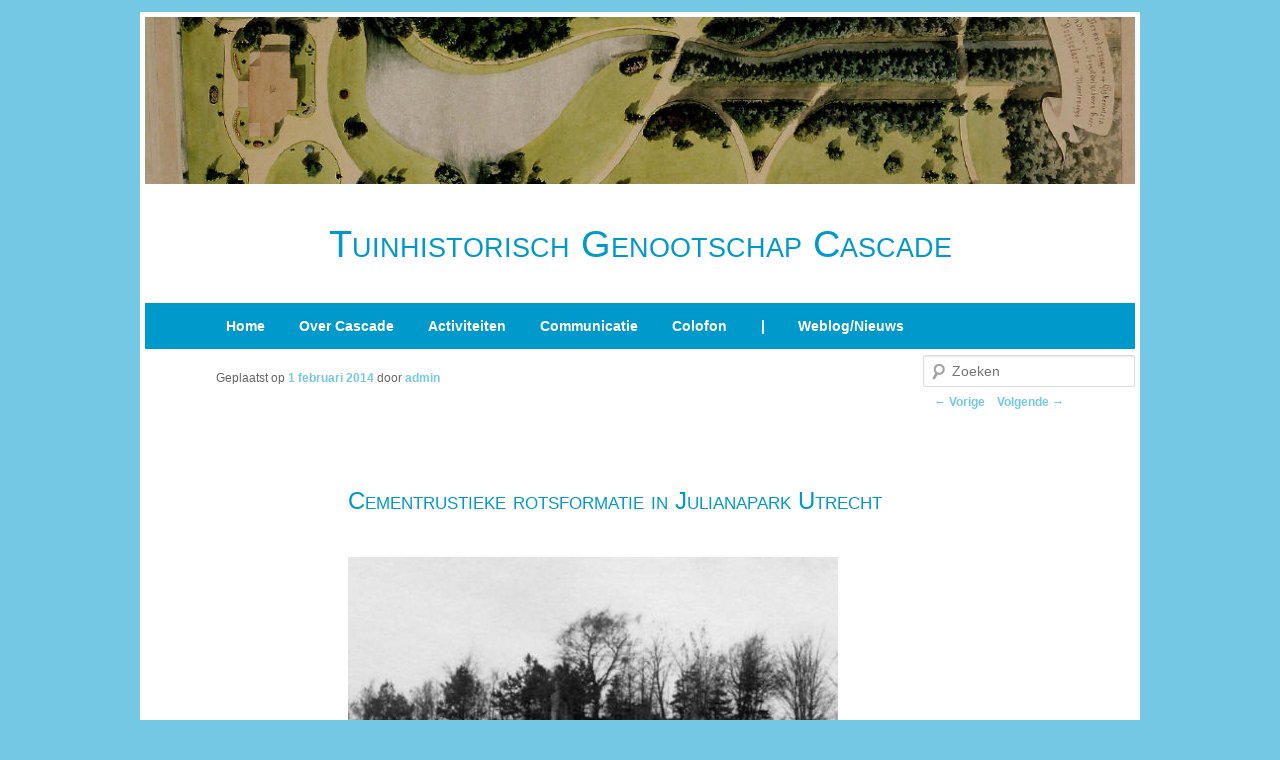

--- FILE ---
content_type: text/html; charset=UTF-8
request_url: http://www.cascade1987.nl/cementrustieke-rotsformatie-in-julianapark-utrecht/
body_size: 32413
content:
<!DOCTYPE html>
<!--[if IE 6]>
<html id="ie6" lang="nl">
<![endif]-->
<!--[if IE 7]>
<html id="ie7" lang="nl">
<![endif]-->
<!--[if IE 8]>
<html id="ie8" lang="nl">
<![endif]-->
<!--[if !(IE 6) & !(IE 7) & !(IE 8)]><!-->
<html lang="nl">
<!--<![endif]-->
<head>
<meta charset="UTF-8" />
<meta name="viewport" content="width=device-width" />
<title>
Cementrustieke rotsformatie in Julianapark Utrecht | Tuinhistorisch Genootschap Cascade	</title>
<link rel="profile" href="https://gmpg.org/xfn/11" />
<link rel="stylesheet" type="text/css" media="all" href="http://www.cascade1987.nl/wp-content/themes/twentyeleven/style.css?ver=20190507" />
<link rel="pingback" href="http://www.cascade1987.nl/xmlrpc.php">
<!--[if lt IE 9]>
<script src="http://www.cascade1987.nl/wp-content/themes/twentyeleven/js/html5.js?ver=3.7.0" type="text/javascript"></script>
<![endif]-->
<meta name='robots' content='max-image-preview:large' />
<link rel='dns-prefetch' href='//s.w.org' />
<link rel="alternate" type="application/rss+xml" title="Tuinhistorisch Genootschap Cascade &raquo; Feed" href="http://www.cascade1987.nl/feed/" />
<link rel="alternate" type="application/rss+xml" title="Tuinhistorisch Genootschap Cascade &raquo; Reactiesfeed" href="http://www.cascade1987.nl/comments/feed/" />
<link rel="alternate" type="application/rss+xml" title="Tuinhistorisch Genootschap Cascade &raquo; Cementrustieke rotsformatie in Julianapark Utrecht Reactiesfeed" href="http://www.cascade1987.nl/cementrustieke-rotsformatie-in-julianapark-utrecht/feed/" />
		<script type="text/javascript">
			window._wpemojiSettings = {"baseUrl":"https:\/\/s.w.org\/images\/core\/emoji\/13.1.0\/72x72\/","ext":".png","svgUrl":"https:\/\/s.w.org\/images\/core\/emoji\/13.1.0\/svg\/","svgExt":".svg","source":{"concatemoji":"http:\/\/www.cascade1987.nl\/wp-includes\/js\/wp-emoji-release.min.js?ver=5.8.12"}};
			!function(e,a,t){var n,r,o,i=a.createElement("canvas"),p=i.getContext&&i.getContext("2d");function s(e,t){var a=String.fromCharCode;p.clearRect(0,0,i.width,i.height),p.fillText(a.apply(this,e),0,0);e=i.toDataURL();return p.clearRect(0,0,i.width,i.height),p.fillText(a.apply(this,t),0,0),e===i.toDataURL()}function c(e){var t=a.createElement("script");t.src=e,t.defer=t.type="text/javascript",a.getElementsByTagName("head")[0].appendChild(t)}for(o=Array("flag","emoji"),t.supports={everything:!0,everythingExceptFlag:!0},r=0;r<o.length;r++)t.supports[o[r]]=function(e){if(!p||!p.fillText)return!1;switch(p.textBaseline="top",p.font="600 32px Arial",e){case"flag":return s([127987,65039,8205,9895,65039],[127987,65039,8203,9895,65039])?!1:!s([55356,56826,55356,56819],[55356,56826,8203,55356,56819])&&!s([55356,57332,56128,56423,56128,56418,56128,56421,56128,56430,56128,56423,56128,56447],[55356,57332,8203,56128,56423,8203,56128,56418,8203,56128,56421,8203,56128,56430,8203,56128,56423,8203,56128,56447]);case"emoji":return!s([10084,65039,8205,55357,56613],[10084,65039,8203,55357,56613])}return!1}(o[r]),t.supports.everything=t.supports.everything&&t.supports[o[r]],"flag"!==o[r]&&(t.supports.everythingExceptFlag=t.supports.everythingExceptFlag&&t.supports[o[r]]);t.supports.everythingExceptFlag=t.supports.everythingExceptFlag&&!t.supports.flag,t.DOMReady=!1,t.readyCallback=function(){t.DOMReady=!0},t.supports.everything||(n=function(){t.readyCallback()},a.addEventListener?(a.addEventListener("DOMContentLoaded",n,!1),e.addEventListener("load",n,!1)):(e.attachEvent("onload",n),a.attachEvent("onreadystatechange",function(){"complete"===a.readyState&&t.readyCallback()})),(n=t.source||{}).concatemoji?c(n.concatemoji):n.wpemoji&&n.twemoji&&(c(n.twemoji),c(n.wpemoji)))}(window,document,window._wpemojiSettings);
		</script>
		<style type="text/css">
img.wp-smiley,
img.emoji {
	display: inline !important;
	border: none !important;
	box-shadow: none !important;
	height: 1em !important;
	width: 1em !important;
	margin: 0 .07em !important;
	vertical-align: -0.1em !important;
	background: none !important;
	padding: 0 !important;
}
</style>
	<link rel='stylesheet' id='wp-block-library-css'  href='http://www.cascade1987.nl/wp-includes/css/dist/block-library/style.min.css?ver=5.8.12' type='text/css' media='all' />
<style id='wp-block-library-theme-inline-css' type='text/css'>
#start-resizable-editor-section{display:none}.wp-block-audio figcaption{color:#555;font-size:13px;text-align:center}.is-dark-theme .wp-block-audio figcaption{color:hsla(0,0%,100%,.65)}.wp-block-code{font-family:Menlo,Consolas,monaco,monospace;color:#1e1e1e;padding:.8em 1em;border:1px solid #ddd;border-radius:4px}.wp-block-embed figcaption{color:#555;font-size:13px;text-align:center}.is-dark-theme .wp-block-embed figcaption{color:hsla(0,0%,100%,.65)}.blocks-gallery-caption{color:#555;font-size:13px;text-align:center}.is-dark-theme .blocks-gallery-caption{color:hsla(0,0%,100%,.65)}.wp-block-image figcaption{color:#555;font-size:13px;text-align:center}.is-dark-theme .wp-block-image figcaption{color:hsla(0,0%,100%,.65)}.wp-block-pullquote{border-top:4px solid;border-bottom:4px solid;margin-bottom:1.75em;color:currentColor}.wp-block-pullquote__citation,.wp-block-pullquote cite,.wp-block-pullquote footer{color:currentColor;text-transform:uppercase;font-size:.8125em;font-style:normal}.wp-block-quote{border-left:.25em solid;margin:0 0 1.75em;padding-left:1em}.wp-block-quote cite,.wp-block-quote footer{color:currentColor;font-size:.8125em;position:relative;font-style:normal}.wp-block-quote.has-text-align-right{border-left:none;border-right:.25em solid;padding-left:0;padding-right:1em}.wp-block-quote.has-text-align-center{border:none;padding-left:0}.wp-block-quote.is-large,.wp-block-quote.is-style-large{border:none}.wp-block-search .wp-block-search__label{font-weight:700}.wp-block-group.has-background{padding:1.25em 2.375em;margin-top:0;margin-bottom:0}.wp-block-separator{border:none;border-bottom:2px solid;margin-left:auto;margin-right:auto;opacity:.4}.wp-block-separator:not(.is-style-wide):not(.is-style-dots){width:100px}.wp-block-separator.has-background:not(.is-style-dots){border-bottom:none;height:1px}.wp-block-separator.has-background:not(.is-style-wide):not(.is-style-dots){height:2px}.wp-block-table thead{border-bottom:3px solid}.wp-block-table tfoot{border-top:3px solid}.wp-block-table td,.wp-block-table th{padding:.5em;border:1px solid;word-break:normal}.wp-block-table figcaption{color:#555;font-size:13px;text-align:center}.is-dark-theme .wp-block-table figcaption{color:hsla(0,0%,100%,.65)}.wp-block-video figcaption{color:#555;font-size:13px;text-align:center}.is-dark-theme .wp-block-video figcaption{color:hsla(0,0%,100%,.65)}.wp-block-template-part.has-background{padding:1.25em 2.375em;margin-top:0;margin-bottom:0}#end-resizable-editor-section{display:none}
</style>
<link rel='stylesheet' id='cforms2-css'  href='http://www.cascade1987.nl/wp-content/plugins/cforms2/styling/minimal.css?ver=15.0.8' type='text/css' media='all' />
<link rel='stylesheet' id='twentyeleven-block-style-css'  href='http://www.cascade1987.nl/wp-content/themes/twentyeleven/blocks.css?ver=20190102' type='text/css' media='all' />
<script type='text/javascript' src='http://www.cascade1987.nl/wp-includes/js/jquery/jquery.min.js?ver=3.6.0' id='jquery-core-js'></script>
<script type='text/javascript' src='http://www.cascade1987.nl/wp-includes/js/jquery/jquery-migrate.min.js?ver=3.3.2' id='jquery-migrate-js'></script>
<script type='text/javascript' id='cforms2-js-extra'>
/* <![CDATA[ */
var cforms2_ajax = {"url":"http:\/\/www.cascade1987.nl\/wp-admin\/admin-ajax.php","nonces":{"submitcform":"56c5d1dfae"}};
/* ]]> */
</script>
<script type='text/javascript' src='http://www.cascade1987.nl/wp-content/plugins/cforms2/js/cforms.js?ver=15.0.8' id='cforms2-js'></script>
<link rel="https://api.w.org/" href="http://www.cascade1987.nl/wp-json/" /><link rel="alternate" type="application/json" href="http://www.cascade1987.nl/wp-json/wp/v2/posts/3112" /><link rel="EditURI" type="application/rsd+xml" title="RSD" href="http://www.cascade1987.nl/xmlrpc.php?rsd" />
<link rel="wlwmanifest" type="application/wlwmanifest+xml" href="http://www.cascade1987.nl/wp-includes/wlwmanifest.xml" /> 
<meta name="generator" content="WordPress 5.8.12" />
<link rel="canonical" href="http://www.cascade1987.nl/cementrustieke-rotsformatie-in-julianapark-utrecht/" />
<link rel='shortlink' href='http://www.cascade1987.nl/?p=3112' />
<link rel="alternate" type="application/json+oembed" href="http://www.cascade1987.nl/wp-json/oembed/1.0/embed?url=http%3A%2F%2Fwww.cascade1987.nl%2Fcementrustieke-rotsformatie-in-julianapark-utrecht%2F" />
<link rel="alternate" type="text/xml+oembed" href="http://www.cascade1987.nl/wp-json/oembed/1.0/embed?url=http%3A%2F%2Fwww.cascade1987.nl%2Fcementrustieke-rotsformatie-in-julianapark-utrecht%2F&#038;format=xml" />
	<style>
		/* Link color */
		a,
		#site-title a:focus,
		#site-title a:hover,
		#site-title a:active,
		.entry-title a:hover,
		.entry-title a:focus,
		.entry-title a:active,
		.widget_twentyeleven_ephemera .comments-link a:hover,
		section.recent-posts .other-recent-posts a[rel="bookmark"]:hover,
		section.recent-posts .other-recent-posts .comments-link a:hover,
		.format-image footer.entry-meta a:hover,
		#site-generator a:hover {
			color: #74c8e4;
		}
		section.recent-posts .other-recent-posts .comments-link a:hover {
			border-color: #74c8e4;
		}
		article.feature-image.small .entry-summary p a:hover,
		.entry-header .comments-link a:hover,
		.entry-header .comments-link a:focus,
		.entry-header .comments-link a:active,
		.feature-slider a.active {
			background-color: #74c8e4;
		}
	</style>
	<style type="text/css">.recentcomments a{display:inline !important;padding:0 !important;margin:0 !important;}</style><style type="text/css" id="custom-background-css">
body.custom-background { background-color: #74C8E4; }
</style>
	</head>

<body class="post-template-default single single-post postid-3112 single-format-standard custom-background wp-embed-responsive singular two-column right-sidebar">
<div class="skip-link"><a class="assistive-text" href="#content">Spring naar de primaire inhoud</a></div><div id="page" class="hfeed">
	<header id="branding" role="banner">

						<a href="http://www.cascade1987.nl/">
									<img src="http://www.cascade1987.nl/afbeeldingen/Maartensdijk-Eyckenstein-L.A.Springer-1882-832.jpg" width="1000" height="288" alt="Tuinhistorisch Genootschap Cascade" />
								</a>
			
			<hgroup>
				<h1 id="site-title"><span><a href="http://www.cascade1987.nl/" rel="home">Tuinhistorisch Genootschap Cascade</a></span></h1>
				<h2 id="site-description"></h2>
			</hgroup>

									<form method="get" id="searchform" action="http://www.cascade1987.nl/">
		<label for="s" class="assistive-text">Zoeken</label>
		<input type="text" class="field" name="s" id="s" placeholder="Zoeken" />
		<input type="submit" class="submit" name="submit" id="searchsubmit" value="Zoeken" />
	</form>
			
			<nav id="access" role="navigation">
				<h3 class="assistive-text">Hoofdmenu</h3>
				<div class="menu-cascade-menu-container"><ul id="menu-cascade-menu" class="menu"><li id="menu-item-250" class="menu-item menu-item-type-post_type menu-item-object-page menu-item-250"><a href="http://www.cascade1987.nl/home-2/">Home</a></li>
<li id="menu-item-45" class="menu-item menu-item-type-custom menu-item-object-custom menu-item-has-children menu-item-45"><a href="#">Over Cascade</a>
<ul class="sub-menu">
	<li id="menu-item-44" class="menu-item menu-item-type-post_type menu-item-object-page menu-item-44"><a href="http://www.cascade1987.nl/doelstelling/">Doelstelling</a></li>
	<li id="menu-item-38" class="menu-item menu-item-type-post_type menu-item-object-page menu-item-38"><a href="http://www.cascade1987.nl/contact/">Bestuur/Contact</a></li>
	<li id="menu-item-98" class="menu-item menu-item-type-post_type menu-item-object-page menu-item-98"><a href="http://www.cascade1987.nl/aan-afmelden-donateur/">Aan-/afmelden donateur</a></li>
</ul>
</li>
<li id="menu-item-62" class="menu-item menu-item-type-custom menu-item-object-custom menu-item-has-children menu-item-62"><a href="#">Activiteiten</a>
<ul class="sub-menu">
	<li id="menu-item-97" class="menu-item menu-item-type-post_type menu-item-object-page menu-item-97"><a href="http://www.cascade1987.nl/jaarprogramma/">Jaarprogramma</a></li>
	<li id="menu-item-614" class="menu-item menu-item-type-custom menu-item-object-custom menu-item-614"><a href="http://www.cascade1987.nl/documenten/CascadeOverzichtActiviteiten.pdf">Activiteiten vanaf 1987</a></li>
	<li id="menu-item-96" class="menu-item menu-item-type-post_type menu-item-object-page menu-item-96"><a href="http://www.cascade1987.nl/oldenburger-penning/">Oldenburger Penning</a></li>
</ul>
</li>
<li id="menu-item-63" class="menu-item menu-item-type-custom menu-item-object-custom menu-item-has-children menu-item-63"><a href="#">Communicatie</a>
<ul class="sub-menu">
	<li id="menu-item-94" class="menu-item menu-item-type-post_type menu-item-object-page menu-item-94"><a href="http://www.cascade1987.nl/bulletin/">Bulletin</a></li>
	<li id="menu-item-10195" class="menu-item menu-item-type-post_type menu-item-object-page menu-item-10195"><a href="http://www.cascade1987.nl/richtlijnen-voor-auteurs/">Richtlijnen voor auteurs</a></li>
	<li id="menu-item-93" class="menu-item menu-item-type-post_type menu-item-object-page menu-item-93"><a href="http://www.cascade1987.nl/tuingeschiedenis-in-nederland-i/">Tuingeschiedenis in Nederland I</a></li>
	<li id="menu-item-5594" class="menu-item menu-item-type-post_type menu-item-object-page menu-item-5594"><a href="http://www.cascade1987.nl/tuingeschiedenis-in-nederland-ii/">Tuingeschiedenis in Nederland II</a></li>
	<li id="menu-item-8891" class="menu-item menu-item-type-post_type menu-item-object-page menu-item-8891"><a href="http://www.cascade1987.nl/tuingeschiedenis-in-nederland-iii/">Tuingeschiedenis in Nederland III</a></li>
	<li id="menu-item-5595" class="menu-item menu-item-type-post_type menu-item-object-page menu-item-5595"><a href="http://www.cascade1987.nl/cascade-boeken-bestellen/">Cascade boeken bestellen</a></li>
	<li id="menu-item-92" class="menu-item menu-item-type-post_type menu-item-object-page menu-item-92"><a href="http://www.cascade1987.nl/nieuwsbrief/">Nieuwsbrief</a></li>
	<li id="menu-item-1761" class="menu-item menu-item-type-post_type menu-item-object-page menu-item-1761"><a href="http://www.cascade1987.nl/eerste-kennismaking-met/">Eerste kennismaking met…</a></li>
	<li id="menu-item-327" class="menu-item menu-item-type-post_type menu-item-object-page menu-item-327"><a href="http://www.cascade1987.nl/cascade-weblog/">Cascade weblog</a></li>
	<li id="menu-item-90" class="menu-item menu-item-type-post_type menu-item-object-page menu-item-90"><a href="http://www.cascade1987.nl/fotos-bekijken/">Foto&#8217;s bekijken</a></li>
</ul>
</li>
<li id="menu-item-65" class="menu-item menu-item-type-custom menu-item-object-custom menu-item-has-children menu-item-65"><a href="#">Colofon</a>
<ul class="sub-menu">
	<li id="menu-item-88" class="menu-item menu-item-type-post_type menu-item-object-page menu-item-88"><a href="http://www.cascade1987.nl/logboek/">Logboek</a></li>
	<li id="menu-item-89" class="menu-item menu-item-type-post_type menu-item-object-page menu-item-89"><a href="http://www.cascade1987.nl/colofon/">Colofon</a></li>
</ul>
</li>
<li id="menu-item-253" class="menu-item menu-item-type-custom menu-item-object-custom menu-item-253"><a href="#">|</a></li>
<li id="menu-item-99" class="menu-item menu-item-type-custom menu-item-object-custom menu-item-home menu-item-99"><a href="http://www.cascade1987.nl">Weblog/Nieuws</a></li>
</ul></div>			</nav><!-- #access -->
	</header><!-- #branding -->


	<div id="main">

		<div id="primary">
			<div id="content" role="main">

				
					<nav id="nav-single">
						<h3 class="assistive-text">Berichtnavigatie</h3>
						<span class="nav-previous"><a href="http://www.cascade1987.nl/behang-met-slot-oranjewoud-waar/" rel="prev"><span class="meta-nav">&larr;</span> Vorige</a></span>
						<span class="nav-next"><a href="http://www.cascade1987.nl/kansen-voor-gelders-arcadie-nu-digitaal/" rel="next">Volgende <span class="meta-nav">&rarr;</span></a></span>
					</nav><!-- #nav-single -->

					
<article id="post-3112" class="post-3112 post type-post status-publish format-standard hentry category-tuinhistorie">
	<header class="entry-header">
		<h1 class="entry-title">Cementrustieke rotsformatie in Julianapark Utrecht</h1>

				<div class="entry-meta">
			<span class="sep">Geplaatst op </span><a href="http://www.cascade1987.nl/cementrustieke-rotsformatie-in-julianapark-utrecht/" title="08:00" rel="bookmark"><time class="entry-date" datetime="2014-02-01T08:00:09+01:00">1 februari 2014</time></a><span class="by-author"> <span class="sep"> door </span> <span class="author vcard"><a class="url fn n" href="http://www.cascade1987.nl/author/siteadmin/" title="Alle berichten tonen van admin" rel="author">admin</a></span></span>		</div><!-- .entry-meta -->
			</header><!-- .entry-header -->

	<div class="entry-content">
		<p><img loading="lazy" class="alignnone" src="http://www.cascade1987.nl/afbeeldingen/Utrecht-JulianaparkHertenkamp-1922.jpg" alt="" width="490" height="325" /><br />
<span style="color: #888888;">Hertenkamp in Tuin van Kol (Utrecht)  Bron: beeldbank Utrechts Archief</span></p>
<p>In de hertenkamp van het Julianapark in Utrecht ligt een prachtige cementrustieke rotsformatie. Wellicht vervaardigd door de Utrechtse firma Moerkoert of Lutters?<br />
Het Julianapark is in 1903 ontworpen door Hendrik en Lodewijk Copijn in opdracht van bankier Jan Kol. Kol zag het park als een investering om villabouw op zijn grond aan de noordkant van Utrecht te stimuleren. Dat plan mislukte (het werden arbeiderswoningen), maar er verrees wel een prachtig park.<br />
In 1908 liet Jan Kol zijn park uitbreiden met een hertenkamp. Het Utrechtsch Nieuwsblad van 9 oktober 1908 schrijft: “Men deelt ons mede, dat een weiland gelegen achter het park van den heer Kol aan den Amsterdamschen Straatweg, herschapen wordt in een hertenkamp. Een bekoorlijkheid temeer voor het fraai aangelegde lustoord, dat hoewel nog jong van geboorte, reeds tal van aantrekkelijke punten biedt.<br />
De hertenkamp bestond uit een groot grasveld met een kleine vijver, een grote kunstmatige rotspartij en een hertenstal.</p>
<p>Er is geen ontwerptekening van de hertenkamp bewaard gebleven (evenmin van het wandelpark). Het ligt echter voor de hand dat deze uitbreiding ook van de hand van Copijn is. Bewijs dat de rotsformatie is vervaardigd door de Utrechtse firma Moerkoert of Lutters heb ik (nog) niet. Onderzoek in het archief van de familie Kol en de Bank Vlaer en Kol heeft niets opgeleverd.</p>
<p>De oudst bekend foto van de rotsformatie dateert van 1922. Deze foto komt uit een album getiteld &#8220;Het park (volkstuin) van de familie Kol&#8221;. Fotograaf is J.M. Vlamingh Kiebert. De foto is terug te vinden in de beeldbank van het Utrechts Archief catalogusnummer 120395. Een recente foto laat zien dat de rotsformatie ondanks wat beschadigingen en barsten nog compleet is.</p>
<p><img loading="lazy" class="alignnone" src="http://www.cascade1987.nl/afbeeldingen/Utrecht-JulianaparkHertenkamp-L.Berkhout-2014.jpg" alt="" width="490" height="363" /><br />
<span style="color: #888888;">Cementrustieke rotsformatie Julianapark (Utrecht)  Foto: Lenneke Berkhout</span></p>
			</div><!-- .entry-content -->

	<footer class="entry-meta">
		Dit bericht werd geplaatst in <a href="http://www.cascade1987.nl/category/tuinhistorie/" rel="category tag">Tuinhistorie</a> door <a href="http://www.cascade1987.nl/author/siteadmin/">admin </a>. Bookmark de <a href="http://www.cascade1987.nl/cementrustieke-rotsformatie-in-julianapark-utrecht/" title="Permalink om Cementrustieke rotsformatie in Julianapark Utrecht" rel="bookmark"> permalink </a>.
		
			</footer><!-- .entry-meta -->
</article><!-- #post-3112 -->

						<div id="comments">
	
	
			<h2 id="comments-title">
			4 gedachten over &ldquo;<span>Cementrustieke rotsformatie in Julianapark Utrecht</span>&rdquo;		</h2>

		
		<ol class="commentlist">
					<li class="comment even thread-even depth-1" id="li-comment-1865">
		<article id="comment-1865" class="comment">
			<footer class="comment-meta">
				<div class="comment-author vcard">
					<span class="fn">Karen Veenland</span> op <a href="http://www.cascade1987.nl/cementrustieke-rotsformatie-in-julianapark-utrecht/#comment-1865"><time datetime="2014-02-01T17:09:59+01:00">1 februari 2014 om 17:09</time></a> <span class="says">schreef:</span>
										</div><!-- .comment-author .vcard -->

					
					
				</footer>

				<div class="comment-content"><p>Toevallig scande ik vanochtend een advertentie van Moerkoert uit de &#8220;Catalogus der Groote Nationale Tuinbouwtentoonstelling te houden op Woensdag 13, Donderdag 14 en Vrijdag 15 Aug. 1902 op het Landgoed Kersbergen te Zeist&#8221;. Waarom? Omdat ik niet wist dat het bedrijf al in 1837 was opgericht (zal ongetwijfeld al ergens vermeld zijn). Maar met bovenstaand 110 jaar oud voorbeeld &#8211; als het door de firma Moerkoert is uitgevoerd- krijgt het zinnetje &#8220;LEVERT MET GARANTIE&#8221; extra betekenis! Over die tentoonstelling later meer.</p>
<p><img src="http://www.cascade1987.nl/afbeeldingen/Moerkoert-1902.jpg" alt="" /></p>
</div>

				<div class="reply">
					<a rel='nofollow' class='comment-reply-link' href='http://www.cascade1987.nl/cementrustieke-rotsformatie-in-julianapark-utrecht/?replytocom=1865#respond' data-commentid="1865" data-postid="3112" data-belowelement="comment-1865" data-respondelement="respond" data-replyto="Antwoord op Karen Veenland" aria-label='Antwoord op Karen Veenland'>Antwoorden <span>&darr;</span></a>				</div><!-- .reply -->
			</article><!-- #comment-## -->

				</li><!-- #comment-## -->
		<li class="comment odd alt thread-odd thread-alt depth-1" id="li-comment-1868">
		<article id="comment-1868" class="comment">
			<footer class="comment-meta">
				<div class="comment-author vcard">
					<span class="fn">Wim Meulenkamp</span> op <a href="http://www.cascade1987.nl/cementrustieke-rotsformatie-in-julianapark-utrecht/#comment-1868"><time datetime="2014-02-05T13:41:44+01:00">5 februari 2014 om 13:41</time></a> <span class="says">schreef:</span>
										</div><!-- .comment-author .vcard -->

					
					
				</footer>

				<div class="comment-content"><p>Ik gok voorlopig op Moerkoert. Tot nu toe is het telkens zo dat wanneer Copijn ergens ontwerpt, en er cementrustiek in tuin of park voorkomt, deze door de firma Moerkoert blijkt te zijn uitgevoerd (en vaak ook ontworpen). Al lang geleden vond Erik Blok ook een advertentie van Moerkoert, echter uit 1922, en ook deze meldde die oprichtingsdatum van 1837 (of was het 1836?, blijkbaar is men toen dieper in de bedrijfsgeschiedenis gedoken). Maar dat betekent niet dat men toen ook al cementrustiekte&#8230; Dit soort firma&#8217;s waren gewoonlijk oorspronkelijk stucadoors, en die breidden hun werkzaamheden geleidelijk uit, toen het smeerbare beton eenmaal was uitgevonden. Bij mijn weten zijn alle ons bekende Nederlandse en Belgische cementrustiekmakers, aanvankelijk ontstaan als eerzame stucadoors.</p>
</div>

				<div class="reply">
					<a rel='nofollow' class='comment-reply-link' href='http://www.cascade1987.nl/cementrustieke-rotsformatie-in-julianapark-utrecht/?replytocom=1868#respond' data-commentid="1868" data-postid="3112" data-belowelement="comment-1868" data-respondelement="respond" data-replyto="Antwoord op Wim Meulenkamp" aria-label='Antwoord op Wim Meulenkamp'>Antwoorden <span>&darr;</span></a>				</div><!-- .reply -->
			</article><!-- #comment-## -->

				</li><!-- #comment-## -->
		<li class="comment even thread-even depth-1" id="li-comment-1869">
		<article id="comment-1869" class="comment">
			<footer class="comment-meta">
				<div class="comment-author vcard">
					<span class="fn">Jan Holwerda</span> op <a href="http://www.cascade1987.nl/cementrustieke-rotsformatie-in-julianapark-utrecht/#comment-1869"><time datetime="2014-02-05T21:36:51+01:00">5 februari 2014 om 21:36</time></a> <span class="says">schreef:</span>
										</div><!-- .comment-author .vcard -->

					
					
				</footer>

				<div class="comment-content"><p>ik heb 2, 3 handen vol advertenties van Moerkoert. De oudste die ik tot nog toe vond dateert uit 1866. Daarin beveelt Frans J. Moerkoert sr. zich aan als Mr. Stucadoor.  Vanaf 1870 moet hij zijn overgestapt op de kunstmatige rots- en waterwerken. In de latere advertenties van Frans J. jr. duikt het oprichtingsjaar op. Maar blijkbaar weet jr. het niet zeker: in een aantal advertenties staat 1836 en in weer andere 1837.</p>
</div>

				<div class="reply">
					<a rel='nofollow' class='comment-reply-link' href='http://www.cascade1987.nl/cementrustieke-rotsformatie-in-julianapark-utrecht/?replytocom=1869#respond' data-commentid="1869" data-postid="3112" data-belowelement="comment-1869" data-respondelement="respond" data-replyto="Antwoord op Jan Holwerda" aria-label='Antwoord op Jan Holwerda'>Antwoorden <span>&darr;</span></a>				</div><!-- .reply -->
			</article><!-- #comment-## -->

				</li><!-- #comment-## -->
		<li class="comment odd alt thread-odd thread-alt depth-1" id="li-comment-2266">
		<article id="comment-2266" class="comment">
			<footer class="comment-meta">
				<div class="comment-author vcard">
					<span class="fn">Lenneke Berkhout</span> op <a href="http://www.cascade1987.nl/cementrustieke-rotsformatie-in-julianapark-utrecht/#comment-2266"><time datetime="2015-02-04T16:35:52+01:00">4 februari 2015 om 16:35</time></a> <span class="says">schreef:</span>
										</div><!-- .comment-author .vcard -->

					
					
				</footer>

				<div class="comment-content"><p>Vandaag in een kasboek van Jan Kol het bewijs gevonden dat de rotsformatie inderdaad van Moerkoert is. In het kasboek dat over het &#8216;Volkspark&#8217; gaat staat bij het 3e kwartaal  van 1909 een betaling aan Moerkoert vermeld voor &#8216;rotswerk&#8217; (hoofdstuk II). Kol heeft Moerkoert voor het rotswerk een bedrag van fl. 2.012 betaald. De aanleg van het hertenkamp incl. aankoop herten, hekwerk, bouw van de hertenstal en ontwerptekening van Copijn bedroeg fl 2.885,59. Het kasboek bevindt zich in het Utrechts Archief, 715-1, 348.</p>
</div>

				<div class="reply">
					<a rel='nofollow' class='comment-reply-link' href='http://www.cascade1987.nl/cementrustieke-rotsformatie-in-julianapark-utrecht/?replytocom=2266#respond' data-commentid="2266" data-postid="3112" data-belowelement="comment-2266" data-respondelement="respond" data-replyto="Antwoord op Lenneke Berkhout" aria-label='Antwoord op Lenneke Berkhout'>Antwoorden <span>&darr;</span></a>				</div><!-- .reply -->
			</article><!-- #comment-## -->

				</li><!-- #comment-## -->
		</ol>

		
		
	
		<div id="respond" class="comment-respond">
		<h3 id="reply-title" class="comment-reply-title">Geef een antwoord <small><a rel="nofollow" id="cancel-comment-reply-link" href="/cementrustieke-rotsformatie-in-julianapark-utrecht/#respond" style="display:none;">Reactie annuleren</a></small></h3><form action="http://www.cascade1987.nl/wp-comments-post.php" method="post" id="commentform" class="comment-form"><p class="comment-notes"><span id="email-notes">Het e-mailadres wordt niet gepubliceerd.</span> Vereiste velden zijn gemarkeerd met <span class="required">*</span></p><p class="comment-form-comment"><label for="comment">Reactie</label> <textarea id="comment" name="comment" cols="45" rows="8" maxlength="65525" required="required"></textarea></p><p class="comment-form-author"><label for="author">Naam <span class="required">*</span></label> <input id="author" name="author" type="text" value="" size="30" maxlength="245" required='required' /></p>
<p class="comment-form-email"><label for="email">E-mail <span class="required">*</span></label> <input id="email" name="email" type="text" value="" size="30" maxlength="100" aria-describedby="email-notes" required='required' /></p>
<p class="comment-form-url"><label for="url">Site</label> <input id="url" name="url" type="text" value="" size="30" maxlength="200" /></p>
<p class="comment-form-cookies-consent"><input id="wp-comment-cookies-consent" name="wp-comment-cookies-consent" type="checkbox" value="yes" /> <label for="wp-comment-cookies-consent">Mijn naam, e-mail en site bewaren in deze browser voor de volgende keer wanneer ik een reactie plaats.</label></p>
<div class="gglcptch gglcptch_v2"><div id="gglcptch_recaptcha_1324869305" class="gglcptch_recaptcha"></div>
				<noscript>
					<div style="width: 302px;">
						<div style="width: 302px; height: 422px; position: relative;">
							<div style="width: 302px; height: 422px; position: absolute;">
								<iframe src="https://www.google.com/recaptcha/api/fallback?k=6Ldxdv0ZAAAAAM9p6AOR41bsnoiyzaVa-X3-M5ls" frameborder="0" scrolling="no" style="width: 302px; height:422px; border-style: none;"></iframe>
							</div>
						</div>
						<div style="border-style: none; bottom: 12px; left: 25px; margin: 0px; padding: 0px; right: 25px; background: #f9f9f9; border: 1px solid #c1c1c1; border-radius: 3px; height: 60px; width: 300px;">
							<input type="hidden" id="g-recaptcha-response" name="g-recaptcha-response" class="g-recaptcha-response" style="width: 250px !important; height: 40px !important; border: 1px solid #c1c1c1 !important; margin: 10px 25px !important; padding: 0px !important; resize: none !important;">
						</div>
					</div>
				</noscript></div><p class="form-submit"><input name="submit" type="submit" id="submit" class="submit" value="Reactie plaatsen" /> <input type='hidden' name='comment_post_ID' value='3112' id='comment_post_ID' />
<input type='hidden' name='comment_parent' id='comment_parent' value='0' />
</p><p style="display: none;"><input type="hidden" id="akismet_comment_nonce" name="akismet_comment_nonce" value="16607f66ba" /></p><p style="display: none !important;" class="akismet-fields-container" data-prefix="ak_"><label>&#916;<textarea name="ak_hp_textarea" cols="45" rows="8" maxlength="100"></textarea></label><input type="hidden" id="ak_js_1" name="ak_js" value="25"/><script>document.getElementById( "ak_js_1" ).setAttribute( "value", ( new Date() ).getTime() );</script></p></form>	</div><!-- #respond -->
	
</div><!-- #comments -->

				
			</div><!-- #content -->
		</div><!-- #primary -->


	</div><!-- #main -->

	<footer id="colophon" role="contentinfo">

			

			<div id="site-generator">
<p>	&copy; 2005-2022, Tuinhistorisch Genootschap Cascade</p>
			</div>
	</footer><!-- #colophon -->
</div><!-- #page -->

<link rel='stylesheet' id='gglcptch-css'  href='http://www.cascade1987.nl/wp-content/plugins/google-captcha/css/gglcptch.css?ver=1.84' type='text/css' media='all' />
<script type='text/javascript' src='http://www.cascade1987.nl/wp-includes/js/comment-reply.min.js?ver=5.8.12' id='comment-reply-js'></script>
<script type='text/javascript' src='http://www.cascade1987.nl/wp-includes/js/wp-embed.min.js?ver=5.8.12' id='wp-embed-js'></script>
<script defer type='text/javascript' src='http://www.cascade1987.nl/wp-content/plugins/akismet/_inc/akismet-frontend.js?ver=1763982026' id='akismet-frontend-js'></script>
<script type='text/javascript' data-cfasync="false" async="async" defer="defer" src='https://www.google.com/recaptcha/api.js?render=explicit&#038;ver=1.84' id='gglcptch_api-js'></script>
<script type='text/javascript' id='gglcptch_script-js-extra'>
/* <![CDATA[ */
var gglcptch = {"options":{"version":"v2","sitekey":"6Ldxdv0ZAAAAAM9p6AOR41bsnoiyzaVa-X3-M5ls","error":"<strong>Waarschuwing<\/strong>:&nbsp;Er is meer dan \u00e9\u00e9n reCAPTCHA gevonden in de huidige vorm. Verwijder alle onnodige reCAPTCHA-velden om het correct te laten werken.","disable":0,"theme":"light"},"vars":{"visibility":false}};
/* ]]> */
</script>
<script type='text/javascript' src='http://www.cascade1987.nl/wp-content/plugins/google-captcha/js/script.js?ver=1.84' id='gglcptch_script-js'></script>

</body>
</html>


--- FILE ---
content_type: text/html; charset=utf-8
request_url: https://www.google.com/recaptcha/api2/anchor?ar=1&k=6Ldxdv0ZAAAAAM9p6AOR41bsnoiyzaVa-X3-M5ls&co=aHR0cDovL3d3dy5jYXNjYWRlMTk4Ny5ubDo4MA..&hl=en&v=PoyoqOPhxBO7pBk68S4YbpHZ&theme=light&size=normal&anchor-ms=20000&execute-ms=30000&cb=6uaatuha4hoi
body_size: 49482
content:
<!DOCTYPE HTML><html dir="ltr" lang="en"><head><meta http-equiv="Content-Type" content="text/html; charset=UTF-8">
<meta http-equiv="X-UA-Compatible" content="IE=edge">
<title>reCAPTCHA</title>
<style type="text/css">
/* cyrillic-ext */
@font-face {
  font-family: 'Roboto';
  font-style: normal;
  font-weight: 400;
  font-stretch: 100%;
  src: url(//fonts.gstatic.com/s/roboto/v48/KFO7CnqEu92Fr1ME7kSn66aGLdTylUAMa3GUBHMdazTgWw.woff2) format('woff2');
  unicode-range: U+0460-052F, U+1C80-1C8A, U+20B4, U+2DE0-2DFF, U+A640-A69F, U+FE2E-FE2F;
}
/* cyrillic */
@font-face {
  font-family: 'Roboto';
  font-style: normal;
  font-weight: 400;
  font-stretch: 100%;
  src: url(//fonts.gstatic.com/s/roboto/v48/KFO7CnqEu92Fr1ME7kSn66aGLdTylUAMa3iUBHMdazTgWw.woff2) format('woff2');
  unicode-range: U+0301, U+0400-045F, U+0490-0491, U+04B0-04B1, U+2116;
}
/* greek-ext */
@font-face {
  font-family: 'Roboto';
  font-style: normal;
  font-weight: 400;
  font-stretch: 100%;
  src: url(//fonts.gstatic.com/s/roboto/v48/KFO7CnqEu92Fr1ME7kSn66aGLdTylUAMa3CUBHMdazTgWw.woff2) format('woff2');
  unicode-range: U+1F00-1FFF;
}
/* greek */
@font-face {
  font-family: 'Roboto';
  font-style: normal;
  font-weight: 400;
  font-stretch: 100%;
  src: url(//fonts.gstatic.com/s/roboto/v48/KFO7CnqEu92Fr1ME7kSn66aGLdTylUAMa3-UBHMdazTgWw.woff2) format('woff2');
  unicode-range: U+0370-0377, U+037A-037F, U+0384-038A, U+038C, U+038E-03A1, U+03A3-03FF;
}
/* math */
@font-face {
  font-family: 'Roboto';
  font-style: normal;
  font-weight: 400;
  font-stretch: 100%;
  src: url(//fonts.gstatic.com/s/roboto/v48/KFO7CnqEu92Fr1ME7kSn66aGLdTylUAMawCUBHMdazTgWw.woff2) format('woff2');
  unicode-range: U+0302-0303, U+0305, U+0307-0308, U+0310, U+0312, U+0315, U+031A, U+0326-0327, U+032C, U+032F-0330, U+0332-0333, U+0338, U+033A, U+0346, U+034D, U+0391-03A1, U+03A3-03A9, U+03B1-03C9, U+03D1, U+03D5-03D6, U+03F0-03F1, U+03F4-03F5, U+2016-2017, U+2034-2038, U+203C, U+2040, U+2043, U+2047, U+2050, U+2057, U+205F, U+2070-2071, U+2074-208E, U+2090-209C, U+20D0-20DC, U+20E1, U+20E5-20EF, U+2100-2112, U+2114-2115, U+2117-2121, U+2123-214F, U+2190, U+2192, U+2194-21AE, U+21B0-21E5, U+21F1-21F2, U+21F4-2211, U+2213-2214, U+2216-22FF, U+2308-230B, U+2310, U+2319, U+231C-2321, U+2336-237A, U+237C, U+2395, U+239B-23B7, U+23D0, U+23DC-23E1, U+2474-2475, U+25AF, U+25B3, U+25B7, U+25BD, U+25C1, U+25CA, U+25CC, U+25FB, U+266D-266F, U+27C0-27FF, U+2900-2AFF, U+2B0E-2B11, U+2B30-2B4C, U+2BFE, U+3030, U+FF5B, U+FF5D, U+1D400-1D7FF, U+1EE00-1EEFF;
}
/* symbols */
@font-face {
  font-family: 'Roboto';
  font-style: normal;
  font-weight: 400;
  font-stretch: 100%;
  src: url(//fonts.gstatic.com/s/roboto/v48/KFO7CnqEu92Fr1ME7kSn66aGLdTylUAMaxKUBHMdazTgWw.woff2) format('woff2');
  unicode-range: U+0001-000C, U+000E-001F, U+007F-009F, U+20DD-20E0, U+20E2-20E4, U+2150-218F, U+2190, U+2192, U+2194-2199, U+21AF, U+21E6-21F0, U+21F3, U+2218-2219, U+2299, U+22C4-22C6, U+2300-243F, U+2440-244A, U+2460-24FF, U+25A0-27BF, U+2800-28FF, U+2921-2922, U+2981, U+29BF, U+29EB, U+2B00-2BFF, U+4DC0-4DFF, U+FFF9-FFFB, U+10140-1018E, U+10190-1019C, U+101A0, U+101D0-101FD, U+102E0-102FB, U+10E60-10E7E, U+1D2C0-1D2D3, U+1D2E0-1D37F, U+1F000-1F0FF, U+1F100-1F1AD, U+1F1E6-1F1FF, U+1F30D-1F30F, U+1F315, U+1F31C, U+1F31E, U+1F320-1F32C, U+1F336, U+1F378, U+1F37D, U+1F382, U+1F393-1F39F, U+1F3A7-1F3A8, U+1F3AC-1F3AF, U+1F3C2, U+1F3C4-1F3C6, U+1F3CA-1F3CE, U+1F3D4-1F3E0, U+1F3ED, U+1F3F1-1F3F3, U+1F3F5-1F3F7, U+1F408, U+1F415, U+1F41F, U+1F426, U+1F43F, U+1F441-1F442, U+1F444, U+1F446-1F449, U+1F44C-1F44E, U+1F453, U+1F46A, U+1F47D, U+1F4A3, U+1F4B0, U+1F4B3, U+1F4B9, U+1F4BB, U+1F4BF, U+1F4C8-1F4CB, U+1F4D6, U+1F4DA, U+1F4DF, U+1F4E3-1F4E6, U+1F4EA-1F4ED, U+1F4F7, U+1F4F9-1F4FB, U+1F4FD-1F4FE, U+1F503, U+1F507-1F50B, U+1F50D, U+1F512-1F513, U+1F53E-1F54A, U+1F54F-1F5FA, U+1F610, U+1F650-1F67F, U+1F687, U+1F68D, U+1F691, U+1F694, U+1F698, U+1F6AD, U+1F6B2, U+1F6B9-1F6BA, U+1F6BC, U+1F6C6-1F6CF, U+1F6D3-1F6D7, U+1F6E0-1F6EA, U+1F6F0-1F6F3, U+1F6F7-1F6FC, U+1F700-1F7FF, U+1F800-1F80B, U+1F810-1F847, U+1F850-1F859, U+1F860-1F887, U+1F890-1F8AD, U+1F8B0-1F8BB, U+1F8C0-1F8C1, U+1F900-1F90B, U+1F93B, U+1F946, U+1F984, U+1F996, U+1F9E9, U+1FA00-1FA6F, U+1FA70-1FA7C, U+1FA80-1FA89, U+1FA8F-1FAC6, U+1FACE-1FADC, U+1FADF-1FAE9, U+1FAF0-1FAF8, U+1FB00-1FBFF;
}
/* vietnamese */
@font-face {
  font-family: 'Roboto';
  font-style: normal;
  font-weight: 400;
  font-stretch: 100%;
  src: url(//fonts.gstatic.com/s/roboto/v48/KFO7CnqEu92Fr1ME7kSn66aGLdTylUAMa3OUBHMdazTgWw.woff2) format('woff2');
  unicode-range: U+0102-0103, U+0110-0111, U+0128-0129, U+0168-0169, U+01A0-01A1, U+01AF-01B0, U+0300-0301, U+0303-0304, U+0308-0309, U+0323, U+0329, U+1EA0-1EF9, U+20AB;
}
/* latin-ext */
@font-face {
  font-family: 'Roboto';
  font-style: normal;
  font-weight: 400;
  font-stretch: 100%;
  src: url(//fonts.gstatic.com/s/roboto/v48/KFO7CnqEu92Fr1ME7kSn66aGLdTylUAMa3KUBHMdazTgWw.woff2) format('woff2');
  unicode-range: U+0100-02BA, U+02BD-02C5, U+02C7-02CC, U+02CE-02D7, U+02DD-02FF, U+0304, U+0308, U+0329, U+1D00-1DBF, U+1E00-1E9F, U+1EF2-1EFF, U+2020, U+20A0-20AB, U+20AD-20C0, U+2113, U+2C60-2C7F, U+A720-A7FF;
}
/* latin */
@font-face {
  font-family: 'Roboto';
  font-style: normal;
  font-weight: 400;
  font-stretch: 100%;
  src: url(//fonts.gstatic.com/s/roboto/v48/KFO7CnqEu92Fr1ME7kSn66aGLdTylUAMa3yUBHMdazQ.woff2) format('woff2');
  unicode-range: U+0000-00FF, U+0131, U+0152-0153, U+02BB-02BC, U+02C6, U+02DA, U+02DC, U+0304, U+0308, U+0329, U+2000-206F, U+20AC, U+2122, U+2191, U+2193, U+2212, U+2215, U+FEFF, U+FFFD;
}
/* cyrillic-ext */
@font-face {
  font-family: 'Roboto';
  font-style: normal;
  font-weight: 500;
  font-stretch: 100%;
  src: url(//fonts.gstatic.com/s/roboto/v48/KFO7CnqEu92Fr1ME7kSn66aGLdTylUAMa3GUBHMdazTgWw.woff2) format('woff2');
  unicode-range: U+0460-052F, U+1C80-1C8A, U+20B4, U+2DE0-2DFF, U+A640-A69F, U+FE2E-FE2F;
}
/* cyrillic */
@font-face {
  font-family: 'Roboto';
  font-style: normal;
  font-weight: 500;
  font-stretch: 100%;
  src: url(//fonts.gstatic.com/s/roboto/v48/KFO7CnqEu92Fr1ME7kSn66aGLdTylUAMa3iUBHMdazTgWw.woff2) format('woff2');
  unicode-range: U+0301, U+0400-045F, U+0490-0491, U+04B0-04B1, U+2116;
}
/* greek-ext */
@font-face {
  font-family: 'Roboto';
  font-style: normal;
  font-weight: 500;
  font-stretch: 100%;
  src: url(//fonts.gstatic.com/s/roboto/v48/KFO7CnqEu92Fr1ME7kSn66aGLdTylUAMa3CUBHMdazTgWw.woff2) format('woff2');
  unicode-range: U+1F00-1FFF;
}
/* greek */
@font-face {
  font-family: 'Roboto';
  font-style: normal;
  font-weight: 500;
  font-stretch: 100%;
  src: url(//fonts.gstatic.com/s/roboto/v48/KFO7CnqEu92Fr1ME7kSn66aGLdTylUAMa3-UBHMdazTgWw.woff2) format('woff2');
  unicode-range: U+0370-0377, U+037A-037F, U+0384-038A, U+038C, U+038E-03A1, U+03A3-03FF;
}
/* math */
@font-face {
  font-family: 'Roboto';
  font-style: normal;
  font-weight: 500;
  font-stretch: 100%;
  src: url(//fonts.gstatic.com/s/roboto/v48/KFO7CnqEu92Fr1ME7kSn66aGLdTylUAMawCUBHMdazTgWw.woff2) format('woff2');
  unicode-range: U+0302-0303, U+0305, U+0307-0308, U+0310, U+0312, U+0315, U+031A, U+0326-0327, U+032C, U+032F-0330, U+0332-0333, U+0338, U+033A, U+0346, U+034D, U+0391-03A1, U+03A3-03A9, U+03B1-03C9, U+03D1, U+03D5-03D6, U+03F0-03F1, U+03F4-03F5, U+2016-2017, U+2034-2038, U+203C, U+2040, U+2043, U+2047, U+2050, U+2057, U+205F, U+2070-2071, U+2074-208E, U+2090-209C, U+20D0-20DC, U+20E1, U+20E5-20EF, U+2100-2112, U+2114-2115, U+2117-2121, U+2123-214F, U+2190, U+2192, U+2194-21AE, U+21B0-21E5, U+21F1-21F2, U+21F4-2211, U+2213-2214, U+2216-22FF, U+2308-230B, U+2310, U+2319, U+231C-2321, U+2336-237A, U+237C, U+2395, U+239B-23B7, U+23D0, U+23DC-23E1, U+2474-2475, U+25AF, U+25B3, U+25B7, U+25BD, U+25C1, U+25CA, U+25CC, U+25FB, U+266D-266F, U+27C0-27FF, U+2900-2AFF, U+2B0E-2B11, U+2B30-2B4C, U+2BFE, U+3030, U+FF5B, U+FF5D, U+1D400-1D7FF, U+1EE00-1EEFF;
}
/* symbols */
@font-face {
  font-family: 'Roboto';
  font-style: normal;
  font-weight: 500;
  font-stretch: 100%;
  src: url(//fonts.gstatic.com/s/roboto/v48/KFO7CnqEu92Fr1ME7kSn66aGLdTylUAMaxKUBHMdazTgWw.woff2) format('woff2');
  unicode-range: U+0001-000C, U+000E-001F, U+007F-009F, U+20DD-20E0, U+20E2-20E4, U+2150-218F, U+2190, U+2192, U+2194-2199, U+21AF, U+21E6-21F0, U+21F3, U+2218-2219, U+2299, U+22C4-22C6, U+2300-243F, U+2440-244A, U+2460-24FF, U+25A0-27BF, U+2800-28FF, U+2921-2922, U+2981, U+29BF, U+29EB, U+2B00-2BFF, U+4DC0-4DFF, U+FFF9-FFFB, U+10140-1018E, U+10190-1019C, U+101A0, U+101D0-101FD, U+102E0-102FB, U+10E60-10E7E, U+1D2C0-1D2D3, U+1D2E0-1D37F, U+1F000-1F0FF, U+1F100-1F1AD, U+1F1E6-1F1FF, U+1F30D-1F30F, U+1F315, U+1F31C, U+1F31E, U+1F320-1F32C, U+1F336, U+1F378, U+1F37D, U+1F382, U+1F393-1F39F, U+1F3A7-1F3A8, U+1F3AC-1F3AF, U+1F3C2, U+1F3C4-1F3C6, U+1F3CA-1F3CE, U+1F3D4-1F3E0, U+1F3ED, U+1F3F1-1F3F3, U+1F3F5-1F3F7, U+1F408, U+1F415, U+1F41F, U+1F426, U+1F43F, U+1F441-1F442, U+1F444, U+1F446-1F449, U+1F44C-1F44E, U+1F453, U+1F46A, U+1F47D, U+1F4A3, U+1F4B0, U+1F4B3, U+1F4B9, U+1F4BB, U+1F4BF, U+1F4C8-1F4CB, U+1F4D6, U+1F4DA, U+1F4DF, U+1F4E3-1F4E6, U+1F4EA-1F4ED, U+1F4F7, U+1F4F9-1F4FB, U+1F4FD-1F4FE, U+1F503, U+1F507-1F50B, U+1F50D, U+1F512-1F513, U+1F53E-1F54A, U+1F54F-1F5FA, U+1F610, U+1F650-1F67F, U+1F687, U+1F68D, U+1F691, U+1F694, U+1F698, U+1F6AD, U+1F6B2, U+1F6B9-1F6BA, U+1F6BC, U+1F6C6-1F6CF, U+1F6D3-1F6D7, U+1F6E0-1F6EA, U+1F6F0-1F6F3, U+1F6F7-1F6FC, U+1F700-1F7FF, U+1F800-1F80B, U+1F810-1F847, U+1F850-1F859, U+1F860-1F887, U+1F890-1F8AD, U+1F8B0-1F8BB, U+1F8C0-1F8C1, U+1F900-1F90B, U+1F93B, U+1F946, U+1F984, U+1F996, U+1F9E9, U+1FA00-1FA6F, U+1FA70-1FA7C, U+1FA80-1FA89, U+1FA8F-1FAC6, U+1FACE-1FADC, U+1FADF-1FAE9, U+1FAF0-1FAF8, U+1FB00-1FBFF;
}
/* vietnamese */
@font-face {
  font-family: 'Roboto';
  font-style: normal;
  font-weight: 500;
  font-stretch: 100%;
  src: url(//fonts.gstatic.com/s/roboto/v48/KFO7CnqEu92Fr1ME7kSn66aGLdTylUAMa3OUBHMdazTgWw.woff2) format('woff2');
  unicode-range: U+0102-0103, U+0110-0111, U+0128-0129, U+0168-0169, U+01A0-01A1, U+01AF-01B0, U+0300-0301, U+0303-0304, U+0308-0309, U+0323, U+0329, U+1EA0-1EF9, U+20AB;
}
/* latin-ext */
@font-face {
  font-family: 'Roboto';
  font-style: normal;
  font-weight: 500;
  font-stretch: 100%;
  src: url(//fonts.gstatic.com/s/roboto/v48/KFO7CnqEu92Fr1ME7kSn66aGLdTylUAMa3KUBHMdazTgWw.woff2) format('woff2');
  unicode-range: U+0100-02BA, U+02BD-02C5, U+02C7-02CC, U+02CE-02D7, U+02DD-02FF, U+0304, U+0308, U+0329, U+1D00-1DBF, U+1E00-1E9F, U+1EF2-1EFF, U+2020, U+20A0-20AB, U+20AD-20C0, U+2113, U+2C60-2C7F, U+A720-A7FF;
}
/* latin */
@font-face {
  font-family: 'Roboto';
  font-style: normal;
  font-weight: 500;
  font-stretch: 100%;
  src: url(//fonts.gstatic.com/s/roboto/v48/KFO7CnqEu92Fr1ME7kSn66aGLdTylUAMa3yUBHMdazQ.woff2) format('woff2');
  unicode-range: U+0000-00FF, U+0131, U+0152-0153, U+02BB-02BC, U+02C6, U+02DA, U+02DC, U+0304, U+0308, U+0329, U+2000-206F, U+20AC, U+2122, U+2191, U+2193, U+2212, U+2215, U+FEFF, U+FFFD;
}
/* cyrillic-ext */
@font-face {
  font-family: 'Roboto';
  font-style: normal;
  font-weight: 900;
  font-stretch: 100%;
  src: url(//fonts.gstatic.com/s/roboto/v48/KFO7CnqEu92Fr1ME7kSn66aGLdTylUAMa3GUBHMdazTgWw.woff2) format('woff2');
  unicode-range: U+0460-052F, U+1C80-1C8A, U+20B4, U+2DE0-2DFF, U+A640-A69F, U+FE2E-FE2F;
}
/* cyrillic */
@font-face {
  font-family: 'Roboto';
  font-style: normal;
  font-weight: 900;
  font-stretch: 100%;
  src: url(//fonts.gstatic.com/s/roboto/v48/KFO7CnqEu92Fr1ME7kSn66aGLdTylUAMa3iUBHMdazTgWw.woff2) format('woff2');
  unicode-range: U+0301, U+0400-045F, U+0490-0491, U+04B0-04B1, U+2116;
}
/* greek-ext */
@font-face {
  font-family: 'Roboto';
  font-style: normal;
  font-weight: 900;
  font-stretch: 100%;
  src: url(//fonts.gstatic.com/s/roboto/v48/KFO7CnqEu92Fr1ME7kSn66aGLdTylUAMa3CUBHMdazTgWw.woff2) format('woff2');
  unicode-range: U+1F00-1FFF;
}
/* greek */
@font-face {
  font-family: 'Roboto';
  font-style: normal;
  font-weight: 900;
  font-stretch: 100%;
  src: url(//fonts.gstatic.com/s/roboto/v48/KFO7CnqEu92Fr1ME7kSn66aGLdTylUAMa3-UBHMdazTgWw.woff2) format('woff2');
  unicode-range: U+0370-0377, U+037A-037F, U+0384-038A, U+038C, U+038E-03A1, U+03A3-03FF;
}
/* math */
@font-face {
  font-family: 'Roboto';
  font-style: normal;
  font-weight: 900;
  font-stretch: 100%;
  src: url(//fonts.gstatic.com/s/roboto/v48/KFO7CnqEu92Fr1ME7kSn66aGLdTylUAMawCUBHMdazTgWw.woff2) format('woff2');
  unicode-range: U+0302-0303, U+0305, U+0307-0308, U+0310, U+0312, U+0315, U+031A, U+0326-0327, U+032C, U+032F-0330, U+0332-0333, U+0338, U+033A, U+0346, U+034D, U+0391-03A1, U+03A3-03A9, U+03B1-03C9, U+03D1, U+03D5-03D6, U+03F0-03F1, U+03F4-03F5, U+2016-2017, U+2034-2038, U+203C, U+2040, U+2043, U+2047, U+2050, U+2057, U+205F, U+2070-2071, U+2074-208E, U+2090-209C, U+20D0-20DC, U+20E1, U+20E5-20EF, U+2100-2112, U+2114-2115, U+2117-2121, U+2123-214F, U+2190, U+2192, U+2194-21AE, U+21B0-21E5, U+21F1-21F2, U+21F4-2211, U+2213-2214, U+2216-22FF, U+2308-230B, U+2310, U+2319, U+231C-2321, U+2336-237A, U+237C, U+2395, U+239B-23B7, U+23D0, U+23DC-23E1, U+2474-2475, U+25AF, U+25B3, U+25B7, U+25BD, U+25C1, U+25CA, U+25CC, U+25FB, U+266D-266F, U+27C0-27FF, U+2900-2AFF, U+2B0E-2B11, U+2B30-2B4C, U+2BFE, U+3030, U+FF5B, U+FF5D, U+1D400-1D7FF, U+1EE00-1EEFF;
}
/* symbols */
@font-face {
  font-family: 'Roboto';
  font-style: normal;
  font-weight: 900;
  font-stretch: 100%;
  src: url(//fonts.gstatic.com/s/roboto/v48/KFO7CnqEu92Fr1ME7kSn66aGLdTylUAMaxKUBHMdazTgWw.woff2) format('woff2');
  unicode-range: U+0001-000C, U+000E-001F, U+007F-009F, U+20DD-20E0, U+20E2-20E4, U+2150-218F, U+2190, U+2192, U+2194-2199, U+21AF, U+21E6-21F0, U+21F3, U+2218-2219, U+2299, U+22C4-22C6, U+2300-243F, U+2440-244A, U+2460-24FF, U+25A0-27BF, U+2800-28FF, U+2921-2922, U+2981, U+29BF, U+29EB, U+2B00-2BFF, U+4DC0-4DFF, U+FFF9-FFFB, U+10140-1018E, U+10190-1019C, U+101A0, U+101D0-101FD, U+102E0-102FB, U+10E60-10E7E, U+1D2C0-1D2D3, U+1D2E0-1D37F, U+1F000-1F0FF, U+1F100-1F1AD, U+1F1E6-1F1FF, U+1F30D-1F30F, U+1F315, U+1F31C, U+1F31E, U+1F320-1F32C, U+1F336, U+1F378, U+1F37D, U+1F382, U+1F393-1F39F, U+1F3A7-1F3A8, U+1F3AC-1F3AF, U+1F3C2, U+1F3C4-1F3C6, U+1F3CA-1F3CE, U+1F3D4-1F3E0, U+1F3ED, U+1F3F1-1F3F3, U+1F3F5-1F3F7, U+1F408, U+1F415, U+1F41F, U+1F426, U+1F43F, U+1F441-1F442, U+1F444, U+1F446-1F449, U+1F44C-1F44E, U+1F453, U+1F46A, U+1F47D, U+1F4A3, U+1F4B0, U+1F4B3, U+1F4B9, U+1F4BB, U+1F4BF, U+1F4C8-1F4CB, U+1F4D6, U+1F4DA, U+1F4DF, U+1F4E3-1F4E6, U+1F4EA-1F4ED, U+1F4F7, U+1F4F9-1F4FB, U+1F4FD-1F4FE, U+1F503, U+1F507-1F50B, U+1F50D, U+1F512-1F513, U+1F53E-1F54A, U+1F54F-1F5FA, U+1F610, U+1F650-1F67F, U+1F687, U+1F68D, U+1F691, U+1F694, U+1F698, U+1F6AD, U+1F6B2, U+1F6B9-1F6BA, U+1F6BC, U+1F6C6-1F6CF, U+1F6D3-1F6D7, U+1F6E0-1F6EA, U+1F6F0-1F6F3, U+1F6F7-1F6FC, U+1F700-1F7FF, U+1F800-1F80B, U+1F810-1F847, U+1F850-1F859, U+1F860-1F887, U+1F890-1F8AD, U+1F8B0-1F8BB, U+1F8C0-1F8C1, U+1F900-1F90B, U+1F93B, U+1F946, U+1F984, U+1F996, U+1F9E9, U+1FA00-1FA6F, U+1FA70-1FA7C, U+1FA80-1FA89, U+1FA8F-1FAC6, U+1FACE-1FADC, U+1FADF-1FAE9, U+1FAF0-1FAF8, U+1FB00-1FBFF;
}
/* vietnamese */
@font-face {
  font-family: 'Roboto';
  font-style: normal;
  font-weight: 900;
  font-stretch: 100%;
  src: url(//fonts.gstatic.com/s/roboto/v48/KFO7CnqEu92Fr1ME7kSn66aGLdTylUAMa3OUBHMdazTgWw.woff2) format('woff2');
  unicode-range: U+0102-0103, U+0110-0111, U+0128-0129, U+0168-0169, U+01A0-01A1, U+01AF-01B0, U+0300-0301, U+0303-0304, U+0308-0309, U+0323, U+0329, U+1EA0-1EF9, U+20AB;
}
/* latin-ext */
@font-face {
  font-family: 'Roboto';
  font-style: normal;
  font-weight: 900;
  font-stretch: 100%;
  src: url(//fonts.gstatic.com/s/roboto/v48/KFO7CnqEu92Fr1ME7kSn66aGLdTylUAMa3KUBHMdazTgWw.woff2) format('woff2');
  unicode-range: U+0100-02BA, U+02BD-02C5, U+02C7-02CC, U+02CE-02D7, U+02DD-02FF, U+0304, U+0308, U+0329, U+1D00-1DBF, U+1E00-1E9F, U+1EF2-1EFF, U+2020, U+20A0-20AB, U+20AD-20C0, U+2113, U+2C60-2C7F, U+A720-A7FF;
}
/* latin */
@font-face {
  font-family: 'Roboto';
  font-style: normal;
  font-weight: 900;
  font-stretch: 100%;
  src: url(//fonts.gstatic.com/s/roboto/v48/KFO7CnqEu92Fr1ME7kSn66aGLdTylUAMa3yUBHMdazQ.woff2) format('woff2');
  unicode-range: U+0000-00FF, U+0131, U+0152-0153, U+02BB-02BC, U+02C6, U+02DA, U+02DC, U+0304, U+0308, U+0329, U+2000-206F, U+20AC, U+2122, U+2191, U+2193, U+2212, U+2215, U+FEFF, U+FFFD;
}

</style>
<link rel="stylesheet" type="text/css" href="https://www.gstatic.com/recaptcha/releases/PoyoqOPhxBO7pBk68S4YbpHZ/styles__ltr.css">
<script nonce="jROjjGxLcDFC-BqOPXBM8g" type="text/javascript">window['__recaptcha_api'] = 'https://www.google.com/recaptcha/api2/';</script>
<script type="text/javascript" src="https://www.gstatic.com/recaptcha/releases/PoyoqOPhxBO7pBk68S4YbpHZ/recaptcha__en.js" nonce="jROjjGxLcDFC-BqOPXBM8g">
      
    </script></head>
<body><div id="rc-anchor-alert" class="rc-anchor-alert"></div>
<input type="hidden" id="recaptcha-token" value="[base64]">
<script type="text/javascript" nonce="jROjjGxLcDFC-BqOPXBM8g">
      recaptcha.anchor.Main.init("[\x22ainput\x22,[\x22bgdata\x22,\x22\x22,\[base64]/[base64]/[base64]/KE4oMTI0LHYsdi5HKSxMWihsLHYpKTpOKDEyNCx2LGwpLFYpLHYpLFQpKSxGKDE3MSx2KX0scjc9ZnVuY3Rpb24obCl7cmV0dXJuIGx9LEM9ZnVuY3Rpb24obCxWLHYpe04odixsLFYpLFZbYWtdPTI3OTZ9LG49ZnVuY3Rpb24obCxWKXtWLlg9KChWLlg/[base64]/[base64]/[base64]/[base64]/[base64]/[base64]/[base64]/[base64]/[base64]/[base64]/[base64]\\u003d\x22,\[base64]\x22,\x22wrXCt8KLfsOzccOUw5zCpsKlHsOFAcK+w7Yewrk+wp7CiMKNw6Qhwp5vw57DhcKTCsKRWcKRYSbDlMKdw4gvFFXCoMOeAH3DgwLDtWLCg2IRfwrCgxTDjVJDOkZNc8OcZMOPw5xoN2HCjxtMBsKWbjZ+wqUHw6bDjsKmMsKwwr7ClsKfw7New4xaNcK4A3/DvcOIdcOnw5TDpQfClcO1wpg8GsO/Jx7CksOhA3ZgHcOQw6TCmQzDpsOgBE4dwrPDumbChMO8wrzDq8OMRRbDh8Kgwr7CvHvCn2Ycw6rDucKDwroyw5g+wqzCrsKowqjDrVfDvcKDwpnDn05rwqhpw7Qrw5nDusK8UMKBw58RMsOMX8KTUg/CjMKiwpATw7fCqxfCmDoFcgzCniQLwoLDgBsrdyfClz7Cp8ODYMK7wo8aaibDh8KnFFI5w6DCgcOew4TCtMKaRMOwwpFyDFvCucOffmMyw47Crl7ChcKDw6LDvWzDrkXCg8KhaE1yO8Kyw4YeBnbDo8K6wr4aGmDCvsKDaMKQDggyDsK/[base64]/woMlw4HDgMK+K8K3wrLDkE/ChcOmNMOew6VJw5ENw6wobExDdhvDsAhsYsKkwo9odjzDrsOHYk94w5lhQcOqEsO0ZxYOw7MxFsO2w5bClsK+Zw/Cg8O/MGwzw4AAQy18dsK+wqLCnEpjPMOsw6bCrMKVwqnDuBXChcOCw6XDlMOdQ8OGwoXDvsOiDsKewrvDkMOXw4ASYsO/[base64]/DvMOcwoFzDMOHAcO0L8O+TcKjwoUJw6QtAcOow5Qbwo/Du1YMLsOOZsO4F8KTNgPCoMKMJwHCu8KiwrrCsVTCh1kwU8OUwr7ChSwvchx/wq7CtcOMwo4qw6ECwr3CoxQow5/[base64]/DqC1lKlotNWx+w5MFw6HCrg/Cli/Dt3h5w49UN1o8DS7CisOfHsOKw4wwFAhObz7DpsKjB1J/aFIEWsO7bsKVI3FycjfCqMO4TcK4KG9TWiZuQRQYwrvDvSB8EMKCwpbCgwLCrCtiw6YpwqMOLBcewqLDkgfCpWbDqMKVw6V2w7w+RMO1w5wHwprCl8KMFFnDqMOBEMKoHcK5w7DDu8OJw6bCqQLDgjAmJB/CoA9cDUHDpcOGw44Zwr3DrsKSwoPDqhk8wpg+EFLDpCF+wqHDiRbDs2xFwqbDpgbDkCzChcK+w4EaGcOEZcKww7zDlMK5X0hdw5TDmsOzKBVOK8OdSjvDoBAhw53Dg2h/T8ONwpBiTD/Dm2Ayw53DnMOgwr86wppSwobDhsO4wo5kLk/CpipEwqBLw7bCksO5TsOsw57DlsK+IwNxw6I/BsKzCyLDhFxBR2XDpMKOfHvDncKHwq3DpgFWwqDCv8OtwrgEw6PCu8OXw5nDqcKuNcKrd0FFRMO0wp0LXmrCm8Otwo/CunHDpsOPw6vCqcKHUxBkZh7ClSHCmcKDBS3DiCPDqT7Dt8OUw7JHwodrw6zCmcK3wp3Co8KgXn/Du8KGwosCIgk2woU+McO1KsOVG8KHwpdgwpDDmcOEw6VQc8K7wqrDuz18wp7Do8OaB8KEwqIfK8OwacKIXMOHVcKKwp3DhljDjsO/[base64]/w6USw5jDjsOQwr7DgMKxDCZmw6N+aSnDhWDCqyvClSLDvB3DhcKBXlNXwqPChFrDoHATNCXCscOuPcOzwoHCm8KdBsO7w5jDicOTw7pgXEMcSmIPZyoYw6LDucObwpjDmWwBegA1wp/CsBxGa8Omb0JqbsOqB3gVbgLCrMONwog3E1jDpkzDm1XChcO8cMOFw5g/f8Ouw4PDvkzCqBXClzLDicKqIH1iwpNfwojCkUrDtRAhw6NjAQYJecKcBsO6w7bCksOBRXfDu8KaWcObwqMmRcKtw7oCw4TDvzIrfsKNXSRBT8Ofwq1rw7/CkQ/CqX4VC2vDl8KQwr0Kwq/ClXLCs8KGwoJRw65MKgTCvAJFwq3ClsKrO8KAw5tDw7F/dMOdeVgXw6bCtijDhsOzw7kAb0QGWEvClmnCnBQ9wovCmQPCt8OCaUnCp8K7dVzCo8KrI2NTw4LDlsObwonDocOSHX8uYsK8w6xmH0Z6wpQDKsK5ZMKWw5pYQsKbMC8vcsOpGsK/w7/[base64]/w6TChsOOOsKzXArCgMKgKUzCusOPH8Oyw6bCnVrCtsOhwoTDhkjCswPCv0nDh28pwqomw7MWZMObwrAdWC5Pw7jDrT/[base64]/CviTDo8O2wrsXOcK/woRfw4t9ZXJ5w704b8KWPjzDj8OtasO2csKrL8O4ZMOyRD7ChcOhMsO6w5ogeTM2wpPDnGfDgCbDp8OgNCDCsUtrwq9XGMKowowTw514esK1E8K6Dx4/DhIew6xlw5jDsDTDhF0EwqHCqMKWSBk/RsONwrnCjls6w4cZf8Kow5DCmcKSwoTCqnnCjTlveUVZZ8KBKsKETMO2cMKWwpdqw4RHw5hYLsKdw5Vfe8O0bmkPRsOvwrVtw77DnxBtDy1+wpIwwr/CsW10wq7DvsObTnMdA8OsMlXCsEzCnsKHVsOOD2bDt3PCqsKJRcK/wotHwpzCrMKuEVHDtcOWcmBJwoFRRzTDnQ/DmQTDtE7Cv2VJw489w51yw7t4w4Qcw7XDh8OUbcKSeMKJw57Ch8OJw45TfcOKDCjCkcKHw4jCmcKEwosOETLCjlTCnsKxMmcvw43DgcOMNyXCj07DixVPw4bCh8O/[base64]/[base64]/w7gfwpdlw40iUnfCmcKLPk3DncO1C315wpvDvxgHJQ/CqMOiwrkawrglTC9xRcKXwq/DnmzDqMO6RMK1Q8KgPcOxT3DCgsOKwqjCqxYtwrHDkcKDwoXCugJRwonDlsO8wrJIw6Rdw4/DhV0iO07CusOxZsOxwrRtw67DgwjDs2Afw7wvw4fCqD3DsSBiJ8OdNWPDpcKQJQvDmwoWZcKGwp/DpcOnWcOsFDFjwqR5OMKkw5zCucO3w7bCp8KzQQ8lwoXCgixrPcKSw4rDhhwVDyPDrMKAwp1Qw6/Ds1hSKsKcwpDCijHDomxkwqLDlcK8woPCncO0wrhmecO0JQNQF8KfFnNKNwRMw4vDpQZGwq9Jwp4Tw47Dnh9SwprCuRAswrFZwrpVAgnDpsKpwotOw7ptPgcdw6lnw7XCscOnOQJtOW3DgQDDk8KMwrnDuSwMw5wDw5rDnSjDtsK8w7nCtVNow59Rw6shSMO/wpvDqh7DvTkWXnhGwpHCjSXDlifCtVBHwrfCk3XCg00sw58Zw4XDmSfCr8KucMKtwpXDqsOMw7YeNhlxw79Dc8KwwrjCimnCusKWw4smwr3CnMKaw43CoDtuwpLDkD5hNcORESwiwr7Dr8ONw4/DkhF/dcOhA8O1w4tCaMOvG1hgwqsOScOPwodRw7E5w5PCm117w5HDvcKhw5zCscK9Jl0AUsOwCzvDm0HDvg1swpTCs8KzwqjDjjLDpMK6Ig/DqsKbwqXDsMOaQQ/[base64]/DkGlTwqNaOMKYIcOvwrgMwrQow4rCncOmKcKYw5Nxwo3Cu8Olwr0gw63CmUvDh8OBB3UiwqnCj10TOcKYVsOPwoPDtcO+w7vDtUzCp8K1WHwSw6jDvxPCgkPDrzLDm8KGwp03wqDDn8O2wr99YCtrKsOsTkUjwp/CtgNZdxpbTsKxBMOAwrvDs3EWwofDgk9swr/DicKQwoNDw7HDq3PCq3zDq8KLYcKgdsOZw6gew6FQw7TCi8KkfgVLKjvCocKuwoN5w4vCq18AwrtlEMKEwpDDq8KOOcKrwq/DnsK6w7ARw5YqPXt9w58LO1LCul7DssKgDn3ChhXDiAUdeMOqw7HDvD0iw5DCvcOjOU1xwqTDi8KbYMOWK2vDsV7Ci0sgw5RYfivDnMOyw6wNIVvDtwTCo8OeC3zCsMK4Jj4tF8OuDEN/wqfDl8KHY3UJwoV3EQtJwrsOFVHDh8KBw6JRMMOFw57DksOpAifDk8Opw63DtUjDl8ODw5dmw6IcOy3ClMOxBcKbW2/DssOMIibCqMOsw4QtVxs+w7EmD2p0dsO5woNgwoXCscOgw4Z6STXCjmIaw5Brw5UJw68Iw6ALw4HCvcO3w5AvT8KCDznDkcK0wqMywrHDgXHCnMOtw7c+NXtNw5HDucK2w5NTERR7w5/CtFLChsOddMKCw6TCj3t/w5Rhw5gzwrrCvMKmw5lwenPDtzLDoFzCkMKOVMKswpYRw7rDhcOKJR3CqXzCg2jClVvCvMOmfMOydcK5bVbDosK+w5PCjMOWUMKPw5bDtcO4DcKjN8KVHMOhw7t3Y8OGPsOEw6DCksKawqIAwo5/wqJKw7M5w7PDhMKrw73Cp8KzSgMAOzNMQWpewrMDw7/DlsOlw6nDgG/[base64]/wpkLw5dDwpdOwqJ5w5RyZh4RMGZiwqRFISzDnMKpwrZHw4HCry3DvSHDrMKbw5jDmW7Dj8OoesK/wqkvwo/CtGQYKjsiJsKgFl0wMsKeW8OmRT3DmE7Dv8KZZ0xIw5IBwq8BwrvDgMOAaXkUdcKHw6rCn2vDsyfCiMKtwpPCmk4IWRQuwqNUwo7CplzDqhrCtE5swpPCoFbDk2/[base64]/CpsO6wrTCnAxoPxNbwo7DnjrDisKzDSDCjRtNw7bCoRXCjTAww6hqwoHDgMOcwqZpwoDChB7DuMOdwoUPDCEdwpwCDsKpw5LCqWTCkUvCthLCksOZw6FfwpXDs8OkwpTCnSAwV8OhwoHCkcO2wpocc2PDpsOWw6JKYcK+wrrCn8OnwqPCsMKuw7jDh0/DtsOQwpRPw5JNw6RGJcOJW8KmwrVgHMOEwpXCp8OtwrQddy5ocS7DmxbCo0/CiBHCtU4LTMKSU8OTPsK8YCNNw7UjHjzCtwfCtsO/FMKVw5rCgGdgwrliZsO/OcKFwpRzY8KcJcKTES4Dw7xYYCpkasOYw4XDrT/CgR9dw7zDtsKiR8OpwofDnw3DvsKaQMOUL2FyDMKAfS5ywppowogDw4wvw6Inw4YXb8Khwq5iwqrDj8KMw6E/[base64]/IhzDsGA3w5bCtcOxw4/[base64]/Dgj7DsMObw4BgHsKsw4lGQ8KNOsOHAMOZw7fCkMKVw61wwq5Bw7/Drxchwpd8wpLDgXB1RsOHesOZw4DDkMOHe0Y4wqjDowNDZBVsGDDDl8KXCsKnRTYSB8OiB8Kww7XDu8O6w4jDm8K3R2vCi8O6bsOvw6TCgcO/e1vCqGcsw5LDkMKSRi/Cv8OTwoTDmEPCtcOLXsONfsKqRMKxw4fDnMOEJ8OBwrZlw5xkGMOxw7hpwqYLMXRTw6Ihw6rDlMOKw6luwoPCqMOWwpRfw5jDvmDDjcORwprDm2gIPMKJw7jDkG5/w4NmKsOaw7gOH8KXDSwrw5kZZsOvShgew5gUw6d1wp16bTJsPxbDvsOYcCnCoygHwrjDpcKSwrbDtW7CtknCh8Kmw48Gw7PDn01IG8O4w60Ow5TCjQ7DsgLDjMOKw4jCphTCmMOFwp3DpXPDr8OWwq7DlMKgwq7DtGUAdcO4w71Vw5fClMOHYmvCkMORcE/[base64]/CgHwHw7ptTsObwrnCrnPChcKfwp1ZFsOPw6XCmSLDrT/DhMK4ByF7woE9GHIWRsKNw64hFRPDg8KRwpwYwpPChMKgODk7wppZwoDDkcKueCNwVsKzY1c/wrVMwpLDiXh4LsKww6RLf39CW38GFhgww6MPS8OnHcOMRhfCtMOeeUjDpgLDvsKBacOpdCEHUMK/w6lae8KWfDnDs8KGJcODw6MNwqQVJGrDg8ODQcK+Q3zDpcKvw7MKw5UIw5HCpsORw7M8bXspBsKPw6QEKcOTwqQIw5RZw4UQEMKmeybCrsOSBMOAQ8O8FkHCvMOrwqHDjcO2XFEdw5rCtiRwGwXDmArDuS4fwrXDtgvCoFU2dVjDjV5Kwo/ChcOHw4XDhXEgw5jCr8KRw4bCtCtMHsK9wpwWwoJCFsKcOSjChMKvYcKABkPCicKEwpgTwr89IsKGwojCkBwqw6jDmcOzKWDCixIgw4Vuw4DDocOHw74bwobDlHASw4E3woNKRErCpMObD8OUFsO4H8KvXcKYfT9ySV1FRXjCjMOaw7zCi3lawoJowqnDuMO/dMOiwqzDsjFCw6NQCiDCmgHDmVs9w7YlcDbDsSwKw6xow7lOD8KzZWN0w7wsYcO+LHQiwrJIw6TCiQg6w5ZTw7E1w7zDnTVvAgp0F8KBZsKtM8KaU2VQXcOKworClcOaw4AiP8O+OsK1w7DDv8OqbsO/w7HDkGFXKsK0dHAdcsKowox0SlTDmsKRwr8WZVhKwrNgcMODwq5gXsOuwqvDnGUoa3cww5UxwrFDFi0XaMODcMKwDzzDpsKXwqTCg0hbAMKuSnZEwpXDmMKbNsKmdsKowqxcwo7CmDQwwqg/cnvDhENZw5ptO0rCq8OZRCthQHrDtsOmUALDmzXDhTxnUkhywr/DvH/DqWhIwrPDtDQawrE+wpoYBcOkw5xIAWrDjcKYwqdQEBsvFMO/w7HDqEsmKX/DtjDCscKEwo9lw7jDuRPDs8OVR8OlwoLCsMOFw7F9w6lDw43DqMOkwr5swpE3w7XCpsOiY8O/TcKREQk9H8K6w4fDqMOzbsOvw5DCjUDDi8K2TR/Dg8ObCj5mwqR9Z8O8Q8ORJcOMHcKVwrzDlzNCwq84w60Twqkew5rChcKUwqXDiUrDjGPDtmZWPsKcXMOCw5hFw53CmjrDpsOtDcOLw6QZN2gfw4opwpcmYsK3w4cuOhwUw5bCkEtNVMO+SEXCpSlqwqwUcjPDjcO/Z8ONw6bDgntMw7XCt8K5LwfDnFNPwqAlHcKfBcO3YxcvJMKKw4HCucO8HhtpQykmwoXClAXCrk7Dn8OXdzkNRcKIOcOUwqZaaMOIwrTCp27DuD7CixbCqXJCw59IZEB+w4DCrcK2LjrDmsOxwqzCnWx3wrEIw5bDmCnCjcKJC8KCw7fCjMOcw63CjX/CgsOvwpFXREjDu8K9w4DDni5ywo9QP0XCmQVwVcKTw5XDqBkGw79zJk7Dv8KocmdbfnsDw4jCh8OvWEvDkix6woAvw7rCncOjcsKMKMKcw5hXw6hGMMK3wq/Ck8KrSBHClVTDpQZ3wo3Cmz5MCMK5UjtTPFFGwqTCu8KqPHFcRQjCqcKrwo9Vw5fCg8Ond8OERsKkw7nCoQ5fLnTDrD82woE8w57DnMOGWjBzwpDClVRjw4jCr8OgDcOBKMKYHi51w77DkRbCiFzCoF0vXMOww4wPfTIRwo9BUzfCoRQ0a8KMwq/Cky5ow5HCljbChMOdwq7DozfDocKhPcKKw7DCphDDj8OUwovCpEzCowJdwrYnwpU2P07Cm8OVw6bDuMOwQMOMQxzDicOOOiMSwp5dZRvDm1zCr3FDT8OXeQPCsW/Ck8KIw47Cg8KjfzUlwpDDscO/wqALw4puw7HDqk7DpcK5w5JewpZ6wrBVw4VVGMKQSlHDgsO0woTDgMOqAsKYw7DDnWcvWMOGcyzDqTtABMKlLsOFwqVSZHMIwqwnwprDjMOURFPCqMOBF8ORGcOKw7jCpDNtd8KqwrpwPn7CsiXCgGnDt8KHwqN/AVjClMKLwp7DlTBkUsOdw4/[base64]/w6wOeRNTBcOsfw5Pw49DD8KMw5jCncKJwpQUwq7Dj2JvwpdzwoRWbhIrPcOxVmTDojXDgsOGw5sTw5lbw7leWlohA8KdBjLCt8OjS8OWI3t/aBnDtSpzwpPDgQBdK8Ktw7R4wqRRw6UewpQAW016R8OVScOkw4hSwo9Rw5DDg8KePsKSwo9ABDAsdsKew6dfIxMkQEM9wrTDrcOWC8K+FcOcED7CpwDCo8OMLcKwNwdRw5jDrcOuacOVwrYXF8K2DW/ClsOAw7HCrUnCgC99w4PCkMOTw4oZYlE0AsKeOSfCnR/CmnkVwrjDpcOSw7vDni7Dgih5BhVaRsKQwpUsHsOZw4NUwpxVMcKSwp/Dl8Kvw5oew6fCpClqIC7CssOFw6JdXMKaw7/CnsKjw6nCmzIfwoZ7Yg0eXTAuw61rwrFLw5tafMKFGsOgwqbDgUJEO8Onw4vDkMOfFmVVwofCm3bDqkfDkR/CusK3VQtZJ8O2ecOuw4pvw4zCmzLCrMOGw6/DlsO/w54WYURGd8OFdiHCk8KhAQklwr81wrLDpcOVw5HCn8OYwoPCmw17w7PClsOgwpZ0wpPDqSpSw6DDjcKFw49iwpU/K8KHBsKVwrLDmEYncwhDw43DmsOkwqHDr2DCoU/CpHfCviDDmA/DiUwuwoAhYCzCtcKEw4rCqMKKwrtmQjvDl8K6wozDnktdecORw4vCuWNtwpd9WmFzw515elLCmyA7wq9VMlRAwoLCm0I4wrZHM8KidAXDgSfCnMOQwqHCiMKCe8OtwrUVwpfChsK4wolQEMO0woLCpsKWPsKwej3DpsOIHCLDgkl4E8KswprCnsKedMKPbcK/[base64]/w7LDimvDlsOHw7EXPMOoTSzDo8KpDjcwZSkXwoh2wrN4a1LDg8OrV0zDsMOeD1k6wrNbCsOKw4HClyXChnDCiCjDo8OFwoTCrcO/fcKdTWfDt1dPw4cRW8O+w6JtwrINDcKdKhLDrMKJVMKGw7zDvMO6XEYQE8K8wqvDsGZxworCkHDCicOrOsOaPyXDvzbDtArClcOkEVzDplQ1wpZ7IEhOdMKBw6E5M8K8w4XDo3bCrVvDm8KTw5LDgGh9w6nDqS1pF8Ogw6/[base64]/[base64]/wo16w6FHfRslUmoQw7TDlWfDqkdEwo/CgcOdQBoZHCbDs8OMHSU+E8KZL2vDtsKQRBwFwqg0w6/Cm8OeZHPCqQrDucKkw7PCisKYOTTCrQjDpGnCt8KkKnrDi0YiDkzDqykKw6fCu8OwVSzCuDR9woTDksKOw4PCl8OmVXBPJQ8aP8Ocwpg5CsKuBF1/[base64]/[base64]/Cj8KiEwPDjSjDnjzCgzjDoQ3DqX7CrzjDv8OwBMKjNWPDmMOke2kjEEdcVxvCuU4pby93bsKOw7nDrcOIIsOoWMOAGMKlUhopT19Vw4vCpcOuEgZCw5nDs0fCgsOHw53DkG7Cvl89w7xEwq45A8K+wpbDk3YzwpnDrX7Ct8KoE8OEw5oLF8KxWghiVMKgw6NCwr7DhB/[base64]/DnSrCjmkofcKnwqbCvwTCoTjDkU3ClWnDtWXCjTZHLRvCn8KNLcO2w5LCmMOBRQoOwqjDssOnwqApEDQKKcKuwrNBLsOZw5tMw63CsMKBN34fw6TCoXoZw7rDtAJtwrcPw4Z4U17Cg8O3w5TCk8KITQ/CrHTCv8KzB8KvwotbXDLDiX/DmxVcMcO1wrBsb8KKMi3Co1/[base64]/[base64]/CusK4NcKdCgE8w4vDs281w5TCu8Knw4nCpHd0YA3Cl8Oyw4dhDkZ1PsKOSTdcw5lXwqg+XV/DjsOsAsK9wogrw6VGwpsww5kOwrQaw6jCm3XCsnxkPMODCxRyfsOfCcORARbClwYPLjJQOwMtGsKzwpZIw4IHwp7Dl8O4IcKrPcKsw4rCmsOkRErDjMOfwrvDih96wrZpw6XClcOgM8KuBcO7MAZEwppuVcOCIXAawqrDqB3DqUFgwrpmEQ/DlcKFIzpKKibDt8O7wrIkN8K5w7HCh8Okw4PDiwQGWG3CocKPwrzDmAIMwozDpsK1wqMowqHCrMOlwrnCrcOtdj4twp7CtHTDkGsWwq/CrcKYwo4WDMKXw5ZpOsKMwosKLMKZwpDCoMKzesOUBcKqw7HCr2/DjcK+w6oDScOQCMKxUMKGw5nDvMOTDcOgQVXDuTJzwqNXwrjDlcOrC8OXHsO6ZMObEHYjYybCnyPCr8KWLzFZw4kPw5vDgE14PjXCsQFFWcOEMsKmw67DpMOLwpvDsATCkETDtW9xw4vCiinCrMO4wr3DgFjDhsOgw4EFw4p1w6Ndw6FrMjTDrBbDtWUfw5TCizx/BsOMwqA2wotnFcKgw5TCk8ONK8OpwrbDtk/CqQvCgw7DssOgMicGwoVoYV4Lwr3DmlYuHxjCs8KATMOUBXTDlMOiZcOLVMKAEFPDlgHCgsOcPHARbsOJTcKYworDqG/DkUAxwpbDrsO3U8Oxw5XCgXPDscOjw6bDtMKCBsOewrPDmF5Sw4JUAcKVw5DDr39kQ3PDpgtew6nCh8KnecOgwojDnMKKNcK9w7ptS8O0b8KgJMKMFXdjwrJnwqlTwq9SwoHDuGFCwq4QYmDCmHciwo7DhsOvTik3WlVycT3DjMOkwpPDvCt4w7QdJxpqGmVGwrU/c2w1JVMQV0nDkWwew7zDoRbCt8Oqwo3Con05J0s8wpXDmXjCpsOswrJDw6BFw43DkcKSw4MQVhvDh8KywowhwoFVwo/Cm8Kjw67DgkdIczBQw7MFFW0dWSzDvsOtwpB3T0wWfEkpwrDCk1HCtlTDmT7DuhDDrMKyS24Kw4jCugxbw7nCpsO3AizDoMOhXcKZwrdDXMKaw6tNCj7Dr1XDk3LDuU9awrJMw5grQsOyw7wSwpR6PxpcwrfCjTbDmQU/[base64]/DnX10w4rCqsOWw4cvwpvCoGXDk1rDvAFLaysdScKyesOfDMOLw7oDwrMlFRXDrkMzw6xXK3DDpcO/wrxpdMOtwqc0eAFqw4Vbw74eTcOpJzTDqW52WMOLHko5NMKnw7Iww77DgMOSeQXDtyfDlTDCkcOpIwXCrsOqwr7DtSbDnMOIwp7DrUlJw4PCn8OYJTJKwocYwrgrAhfDpnxVJMOYwr1kwo7DvBVzwoZbf8OXa8Kqwr7Ch8KMwr/Cu3M9wqxVwq7DkMO0wofDuGfDncOlDsKkwqLCpzRpJFUcSgjClsKYwpxqw4d/wpI1KcOdKcKowovDrgHCvi40w5gJPWDDocK3wotDV0VvAcKYwpULWsOCQFBlw58cwo0jHiDChcKTwp/Ch8OgOS5xw5LDqsKCwrzDjwLCi2rDiynCvMOOw4tBw5Maw7TDmFLCmW8mwrEZQBbDusKNIibDnsKjFx3CkcOQDcKuW0nCrcKLw5HCrwo/[base64]/w7vClFFxSsKwwpYuJgcLw7rDrB/DoMOYw7LDo8OrUcOowqHCssK6wrLCogF/[base64]/wq3CjcK8w7YRwpLCqcKTwrzDq1dxwp4ral7DhcKEwpfCgMKed1dYOiIawoomZcORwrRDJ8OVwq/DrMO+wpzCmMKew5oYw47DpMKjw6I0w7EDwpXDiTVRXMO6PxJawrrDqsOgwoh1w7xKw7TCvjYuacKDGsOMEXQhFXdrJGgMRjHCtATDhzDDvMOWwrl0w4LDpcOzXzFAbxMAwo9ZesK+w7DDjMOQw6V/[base64]/CtDTCnRUITsKXwqZQWUEWci/ClMKNw6saLsKRIMKlXBpVwpcIwrLCmSjCp8KZw5nDkcKKw5vDmi8mwrrCq28/wo7DrcKlZMKow5DCm8K2e1bDocKtSsK5bsKhw7l9A8O8e1DCscK/CDjDpMO1wq/DgMOoLMKmw43DuVXCmcOLc8KwwrsvIBvDsMOmDcOOwo1Twoxhw5sXE8K+cHNqwr4lw7YaOsOhw5vCi0Y8esK0YhtDw4jDo8O+w4QUw64Kwr8qw6/DlMKJd8OSKsOuwoZWwq/[base64]/DqMOdwrDDv35LG8O4w5fCosOQw708AhgYbcOWw7DDqRtuw4ohw7DDrWh3wrDCgGTCosK7wqTDmsOJwq/DisKYR8OTfsKhQsOKwqVIwrFVw78rw6jClsOdw5ITesKoW2LCmTzDljnDusKFwoXCiUfCocK1Lj5hJDzCvDHDhMO1BcK8ckTCtcKjWkQqX8OYamXCr8K7HsKKw6hdT3ITwr/DicKPwrrDoCsqwobDpMK7CsKgKcOKTj/DpSlwATzCm0bCv1nDvy4RwpJGP8OJwoJjDsOVXsKHB8O7wp8QKC/[base64]/[base64]/CjEhewoTDmcK9ORAkMsKjw4ZENhfDg2rDg8KhwpETwpXCkHXDh8K9w7kTUykLwpMFw53CicKRecKiwpfDjMK4wqwjw77DhsKHwqxQEsO+wrElw5HCpQ8vKQUUw7/Ds3ofw53CjMKicMOKwpBeAsO1c8OgwooEwrTDpMO+wo7DgB3DrSvCvS/CmC3CmcOBE2rDrMOGw5dNZVXDmh/Dm2jDkRXClgQZworCnMKiKHAIwpVkw7vDsMOSwpkTD8K8d8Klwp0CwqlUc8KWw4bCjsOWw7BNIcO1a1DCmDnDkcOIeVrDjwJ/[base64]/w6d3LFITwoJdUcKsERPDuMKfwoEJw5TDnMOhKcKRPsOGOMO0LsK7wqXDvcORw6TDpCXCvMOVbcOowroHAHzCoBjDlMORw4LCm8Krw6TDl07CucO4wo4TbMKAPMKNCFtMw7sYwocKaWszEcONBRPDoC/CjsKuTBDCqTzDl1woOMOcwonCj8O3w6BMw6gRw7t8fcOAScKEZ8KGwo42WMKxwptVGxTCmsKxRMKewrTCkcOga8KOLgHClFBUw6hFexnCigITJcKIwqHDjm/[base64]/[base64]/UnnCnkc5JDHCoUTDnMOqw45HNRPDiWjDtMOjwpo+wo7DiSLDniMcwqXCtyPCmMOsKV0iR13CkyXChMOVwrjCrMKDbnjCrSvCnsOoTcK8wp3CrB5Aw6VCIcKCUQkvecOKw7gIwpfDo1kNZsOWCDB8w6XDrMO/wrbDrcO2w4TCuMOxw5x1GcK8w5EuwrfCpMOVRVhLwprCnsKuwoTCq8KgdsKOw6sQdg5nw4VIwqtTJDFPw684DcKrwpURFjPDnB5wZVrCmMKbw67DosOsw6RnEEbCsifCnRHDo8OlBQHCmSDCucKuw7NiwoPDkMKWesOGwq8jM1h/w43Ds8K/fzx7DMKHZ8O7OBHCjsOCwpA5MMOCQW1Rw6TCpsKvRMKGw63DhFjCm1s5dxMkZlbDi8KmwonCqH8CccOqIsORw7bCscOCLcOuw5YwIMOXwocgwoJMwr/[base64]/CvcK4ZsKjw63CihBvw6BjG8Omw7JEGHvCvWBvVsOlw4vDncOTw5TClCJ1woMzPBvCvQHCrWzDg8ONYzUCw77DjcOYw6rDp8KDwpPCvsOrBU3CuMKmw7fDj1IjwpDCmnnDqsOMdcKvwr3ClsO1QDDDsVvCrMK8D8Opwp/Cp38lw5nCvMO8wr1zKsKhJGvCn8KQfltJw6DClT1FQ8OTw4FZe8KUw4FYwo5Iw4ccwq97VcKgw6LDn8K8wrrDhsKuJGjDhl3DuWTCsgRJwp/CmSgVZsKJw75BbcK5FhcmBRtxBMOgwqvCmsK4w77ChcKLVMOESUIxKMKeN147wq7DqsO/w6vCgcO/w5Qnw75SJsOFw6LCigbDiG84w75Ww49AwqTCuGUGJGJQwqp6w4bCusKcWmgnR8O5w4QyAW5fwopOw5gLEQ04woLComjDqFRMf8KJdg7Cs8O1LlhMG2/DksO+woPCuxsMa8OEw7TCnz5XDUjDpQ7DrkAlwpdvGsKew4/DmMKSBiEQw7zChg7CtTdDwrkww5rCpUYQVhgBwrrCr8K2JMKxITfClEzDvcKlwpLDrW9ES8KcYHHDiALDrcOywqA+dzDCqMOEXBoGMlDDmcOfw55Iw4LDkcOQw4/[base64]/DnTjDpMK9w4fDs13Dg0MRCsKNOizCkGbDr8KIwoYPQcKuRSMUf8Kgw4XCkyTDk8KMJsO5wrTDtcKFwoh6AQ/ClR/DuWQZw4hjwpzDtsKkw4vCn8K4w7nDpiZMU8K8SEouZkvDpn0VwpzDu1XCjEPChMO9w7V/[base64]/[base64]/DhxTDvDXCu8KxIsKnw78AUMKqSMKhdMKUYk11LMKSLg9xLTjCujrDph53KsOtw4jDmsOvwqw+Mm3DgnY/wrTDljXCtVtPwobDpsKbEgvDgkzCqMKiJnbDs3LCs8OuNsKLRMK2w6DDn8Kfwo4xwq3CqMOUUSfCtz/CpjbCuGVcw7HDnGMaSHQpB8OEbcKtw4fDnsKJEsOMwrM7LcO4wp3DrcKIw6/[base64]/[base64]/[base64]/[base64]/ccO2wr3DksKmRcKWF8KiLcK+N8O6w4LCq1EMw4Qwwod9wrHCiCPCvFjCpQHCm1rDkFnDmS0WZh8Xw4HDv0zDh8KlK205FF7CssO7RjPCtjPDgiPDpsKdw6DDr8OMCzrDukw/w6kKw6t/wrdjwqBCdcKPCl5tAVDCgcKZw6J7w4YAIsOlwo9jw5nDgnTCh8KtWcKdw4nCtMKvD8KGwr/[base64]/Cm1kpwrTCnMOEwo7CgMKTwqbCgsKoUsKLwoRGw5wFwolEw7/CijQOwojCgSfDt0LDlCNXTcO2wo1Gw7gvXsODw4jDksKbTD/ChAssbSTCnMODFsKXw4nDjwDCo2MaZsKlw5c+w4B+GXciw4LDp8ONRMOSecOswoprwqzCunjDgMO5FSrDmzvCsMOZw5FAYBjDp14fwoEhwrFoaHPDrMOowqx6LXTCh8KYTS/Dr2MVwr3CiDvCqVPDhw4owrjDmzTDox5dCWd3w6/CgSDChcKKcAxvTcOQDUHChMOuw6vDtGjCosKpRW9Ow61Uw4VjUCjCogLDncOUwrEqw6bCkSLDpyV6wrzDki1CMkxkwp4jwrrDhMOtw7UKw6FHR8O4LHFIO1xPYCnCtMKzw588wow4w6zDucOqNsKjL8KQHzvCrm/DqMOVcgA9GFRew6FcAEPDlcKWXcOhwoXDn3jCq8KYwqHCnsKFwrLDpQDChsO3YHjDqMOew7nDkMKFwqnDrMO5ZFTDnU7DscKXw7vCgcOWHMKJwprDjhlIBB5FQ8OCaBAhV8KyRMOxTkAowofCl8O0RMK3c3wiwqTDukUvwqk8DMOvwoLChzdyw7g4PsOyw57Cp8Oywo/[base64]/[base64]/w5EWw78/w4oNAcO7J8O/wojDmMK3SQt/wo3Cn8KQw5IuKMOUw73DgV7CncOAw6wCw7zCuMKRwrbCo8Kxw4PDmMKtw7R4w4nDrcODbmIgYcKYwqXDhsOKw5oWJBUywr5mbmjCkwnDvsO3w7jCrMKvVcKKCC/[base64]/DgMKHw5TDr3rDgsKgMcKAw6nDhsKMW8K2ScOzSnLCosKpaXTCg8OwFcOaaVXCmMO6ccOKw4VUWsOcw7bCp2p+wpsRSA4xwp/[base64]/[base64]/[base64]/w7XCmEEeCMOHdcKlKMOFwpRNw6nCo8OKdmbClBzDkzbDjB/CrFvCh2DDvz/Dr8KjDsKMEMKiMsK4BVbDhHdrwprCvEx1IG0McxvDp1/DtULCicKsF2VOwqBhwpZhw7LDisOgV1o8w6PCo8KEwpzDi8KwwrLDi8KkeF3CkzRKCMKIw4vDmkYTwrZAamjDtShrw6DCscKKTj/CnsKOfcO2w4vDrik2NsO7wr/CuApbNsORw68pw4RUw7bDuAvDr2E6MsOEwqEOw7M8w44QRcO2dDbDnsOow6pOdsO2RsKQBRjDrcOFGUIsw7AcwojCiMKcbnHCiMOzbsK2fcKrZMKqXMKVG8KcwojClzUEwqZCUsKsE8KOw6BDw7ZkfcOid8O6e8OwC8KHw6A7EDXCt1/CrcOgwqfDqMOOZMKnw73CtMK7w7BmDMKoLcOvw7Q7wrtywpNwwoNWwrbDgcOtw7TDgkNhZ8KxOsKgw54QwpfChMKnw7VEBn5Hw4jDlRtDEzzDnzkcT8Obw70/wrXDmjFXwr7CvxvCiMO8w4nDg8OZw4rDo8KQw44OH8K9IQXDtcOUF8KGJsKnw6M3wpPDrS99woDDt1lIwp/DhGl0XzTDtkLDsMKUwr7DoMKow6hME3JWwrDCpcOgVMK/w7cZwqLCqMOlwqTDg8KHGcKlwrzDj3x+w5wkc1AkwqAXc8OscwANw7M/[base64]/[base64]/wqTCgMKiXMOnYV9bf8OQw5JjUcKHZ8Ktw4sANTA8csOgWMK5wq9iGsOVScOvwrR4w7PDnxjDlMOkw4vDi1TDq8OvS2XCjMKlQsKyRcKkw7HChTovM8KnwoTChsKkSsOcw7wpw5XCp0s7w6w0MsK3wo7Ck8KvRMORdznChCUpKg8zX3rCtjDDmcOuPnYnw6HDn2V/wqfDn8KLw7TCvsOWHU3CpTHCtzTDqGBgPsOdDTICwq/[base64]/CmMOiwrfCrsK7EsO0wpbCgHnDkAZvPgzCvDZ3W2Ziw4LChMO0KMOnwqsKw7HDn3/ClMO9QWHCtcO4w5PDgVoKwotmwq3CpjDCk8Opw7BawpEwMl3DiAfDjcOEw7AmwobDhMK0w7/DlsOYDgY/w4XCm0dreW/DpcK2TsOjGsKnw6RlGcK1ecKVwo8yFRRRHAE6wqrCvHnDv1woCcObcGLClsKRPE/[base64]/Dknkuw43ChyF1fz7DqQ/ChyfDjcKpG8OwwpUULiLClzPDsRvCmznDpAYLwqYQw7p4w77CgDvDtj7CucOmRC7CjXLDrMK1LcKYfC8NEiTDr0E1wpfCmMKew7vDlMOCwqnDpR/[base64]/[base64]/w4vDmsOicsKWeE85woJcc8Omwo1+IsOyNMOawpwMw6rDrl0jOsKTGMKaKwHDpMOVW8OKw4bChA03HlxfRmAEGV12w4/DhXolacOJw5PDhsOGw5fCs8KMZMOhwonDnsOiw4bDuCFubsOySAbDlMKNw5wlw4rDgcOBZsKtdh3Dhy/CmHFsw6HCj8K4w7BSM04kOsOID1HCtcOcwrnDtWd1V8O1UQTDvkVawqXCtMKldxLDg0lBw5HCsBnDhyJTexLCqgMSRBo3CMOXw6DDgg/DhMKYB08uwp9KwqzCkloGO8KjNgXDujQCw5DCsUhFd8OIw4LCrDoZ\x22],null,[\x22conf\x22,null,\x226Ldxdv0ZAAAAAM9p6AOR41bsnoiyzaVa-X3-M5ls\x22,0,null,null,null,1,[21,125,63,73,95,87,41,43,42,83,102,105,109,121],[1017145,304],0,null,null,null,null,0,null,0,1,700,1,null,0,\x22CvYBEg8I8ajhFRgAOgZUOU5CNWISDwjmjuIVGAA6BlFCb29IYxIPCPeI5jcYADoGb2lsZURkEg8I8M3jFRgBOgZmSVZJaGISDwjiyqA3GAE6BmdMTkNIYxIPCN6/tzcYADoGZWF6dTZkEg8I2NKBMhgAOgZBcTc3dmYSDgi45ZQyGAE6BVFCT0QwEg8I0tuVNxgAOgZmZmFXQWUSDwiV2JQyGAA6BlBxNjBuZBIPCMXziDcYADoGYVhvaWFjEg8IjcqGMhgBOgZPd040dGYSDgiK/Yg3GAA6BU1mSUk0GhkIAxIVHRTwl+M3Dv++pQYZxJ0JGZzijAIZ\x22,0,0,null,null,1,null,0,0,null,null,null,0],\x22http://www.cascade1987.nl:80\x22,null,[1,1,1],null,null,null,0,3600,[\x22https://www.google.com/intl/en/policies/privacy/\x22,\x22https://www.google.com/intl/en/policies/terms/\x22],\x223DcPBMOotbrH+fx0r5xEtzgEExyELylZN8AGA+iNjNA\\u003d\x22,0,0,null,1,1768461004969,0,0,[173,78,167],null,[128],\x22RC-RH2Quzqpp8ZFTw\x22,null,null,null,null,null,\x220dAFcWeA7oyNLzr7Cs62SpMA2Qvh5qyMSJl7GVzhAs8w7jD79Gvbi3GXpma6pzR614Bs7YaVU5XjpDJMh-0jDVL_A9EQ0clu1W_Q\x22,1768543804966]");
    </script></body></html>